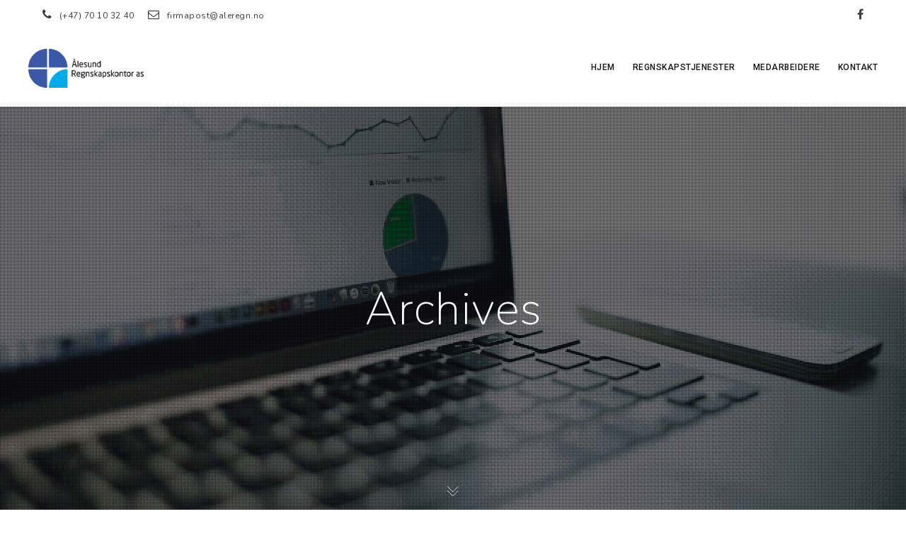

--- FILE ---
content_type: text/html; charset=UTF-8
request_url: https://alesundregnskap.no/portfolio-category/creative/
body_size: 104851
content:
<!DOCTYPE html>
<html lang="nb-NO" class="ut-no-js">
<!--
##########################################################################################

BROOKLYN THEME BY UNITED THEMES™

DESIGNED BY MARCEL MOERKENS
DEVELOPED BY MARCEL MOERKENS & MATTHIAS NETTEKOVEN 

© 2017 BROOKLYN THEME
POWERED BY UNITED THEMES™ 
ALL RIGHTS RESERVED

UNITED THEMES™  
WEB DEVELOPMENT FORGE EST.2011
WWW.UNITEDTHEMES.COM

Version: 4.5.3.2

##########################################################################################
-->
<head>
    <meta charset="UTF-8">
    <meta name="viewport" content="width=device-width, initial-scale=1, minimum-scale=1, maximum-scale=1">
    
        
        
        	
   		        <meta name="description" content="">        
        
        
    <!-- RSS & Pingbacks -->
	<link rel="pingback" href="https://alesundregnskap.no/xmlrpc.php" />
    <link rel="profile" href="http://gmpg.org/xfn/11">
    
    <!-- Favicon -->
	        
                        
        <link rel="shortcut&#x20;icon" href="https://alesundregnskap.no/wp-content/themes/brooklyn/images/default/fav-32.png" type="image/png" />
        <link rel="icon" href="https://alesundregnskap.no/wp-content/themes/brooklyn/images/default/fav-32.png" type="image/png" />
        
        
    <!-- Apple Touch Icons -->    
        <link rel="apple-touch-icon" href="https://alesundregnskap.no/wp-content/themes/brooklyn/images/default/fav-57.png">
        
        <link rel="apple-touch-icon" sizes="72x72" href="https://alesundregnskap.no/wp-content/themes/brooklyn/images/default/fav-72.png" />
        
        <link rel="apple-touch-icon" sizes="114x114" href="https://alesundregnskap.no/wp-content/themes/brooklyn/images/default/fav-114.png" />
        
        <link rel="apple-touch-icon" sizes="144x144" href="https://alesundregnskap.no/wp-content/themes/brooklyn/images/default/fav-144.png" />
            
    <!--[if lt IE 9]>
		<script src="http://html5shiv.googlecode.com/svn/trunk/html5.js"></script>
	<![endif]--> 
    	
    <title>Creative | Ålesund Regnskapskontor AS</title>
<meta name='robots' content='max-image-preview:large' />
<link rel='dns-prefetch' href='//fonts.googleapis.com' />
<link rel="alternate" type="application/rss+xml" title="Ålesund Regnskapskontor AS &raquo; strøm" href="https://alesundregnskap.no/feed/" />
<link rel="alternate" type="application/rss+xml" title="Ålesund Regnskapskontor AS &raquo; kommentarstrøm" href="https://alesundregnskap.no/comments/feed/" />
<link rel="alternate" type="application/rss+xml" title="Ålesund Regnskapskontor AS &raquo; Creative Category Strøm" href="https://alesundregnskap.no/portfolio-category/creative/feed/" />
<style id='wp-img-auto-sizes-contain-inline-css' type='text/css'>
img:is([sizes=auto i],[sizes^="auto," i]){contain-intrinsic-size:3000px 1500px}
/*# sourceURL=wp-img-auto-sizes-contain-inline-css */
</style>
<link rel='stylesheet' id='mediaelement-css' href='https://alesundregnskap.no/wp-includes/js/mediaelement/mediaelementplayer-legacy.min.css?ver=4.2.17' type='text/css' media='all' />
<link rel='stylesheet' id='wp-mediaelement-css' href='https://alesundregnskap.no/wp-includes/js/mediaelement/wp-mediaelement.min.css?ver=6.9' type='text/css' media='all' />
<link rel='stylesheet' id='ut-flexslider-css' href='https://alesundregnskap.no/wp-content/themes/brooklyn/css/flexslider.min.css?ver=6.9' type='text/css' media='all' />
<link rel='stylesheet' id='ut-portfolio-css' href='https://alesundregnskap.no/wp-content/themes/brooklyn/css/ut.portfolio.style.min.css?ver=6.9' type='text/css' media='all' />
<link rel='stylesheet' id='ut-lightgallery-css' href='https://alesundregnskap.no/wp-content/plugins/ut-portfolio/assets/vendor/lightGallery/css/lightgallery.min.css?ver=6.9' type='text/css' media='all' />
<link rel='stylesheet' id='ut-table-css' href='https://alesundregnskap.no/wp-content/themes/brooklyn/css/ut.table.style.min.css?ver=6.9' type='text/css' media='all' />
<link rel='stylesheet' id='ut-responsive-grid-css' href='https://alesundregnskap.no/wp-content/plugins/ut-shortcodes/css/ut-responsive-grid.min.css?ver=6.9' type='text/css' media='all' />
<link rel='stylesheet' id='ut-animate-css' href='https://alesundregnskap.no/wp-content/plugins/ut-shortcodes/css/ut.animate.min.css?ver=6.9' type='text/css' media='all' />
<link rel='stylesheet' id='ut-elastislide-css' href='https://alesundregnskap.no/wp-content/themes/brooklyn/css/ut.elastislide.min.css?ver=6.9' type='text/css' media='all' />
<link rel='stylesheet' id='ut-fancyrotator-css' href='https://alesundregnskap.no/wp-content/plugins/ut-shortcodes/css/ut.fancyrotator.min.css?ver=6.9' type='text/css' media='all' />
<link rel='stylesheet' id='ut-shortcodes-css' href='https://alesundregnskap.no/wp-content/themes/brooklyn/css/ut.shortcode.min.css?ver=6.9' type='text/css' media='all' />
<link rel='stylesheet' id='js_composer_front-css' href='https://alesundregnskap.no/wp-content/plugins/js_composer/assets/css/js_composer.min.css?ver=5.4.3' type='text/css' media='all' />
<link rel='stylesheet' id='ut-bklynicons-css' href='https://alesundregnskap.no/wp-content/plugins/ut-shortcodes/css/bklynicons/bklynicons.css?ver=6.9' type='text/css' media='all' />
<link rel='stylesheet' id='ut-vc-shortcodes-css' href='https://alesundregnskap.no/wp-content/themes/brooklyn/css/ut.vc.shortcodes.min.css?ver=4.5.2' type='text/css' media='all' />
<link rel='stylesheet' id='ut-twitter-css' href='https://alesundregnskap.no/wp-content/plugins/ut-twitter/css/ut.twitter.css?ver=6.9' type='text/css' media='all' />
<style id='wp-emoji-styles-inline-css' type='text/css'>

	img.wp-smiley, img.emoji {
		display: inline !important;
		border: none !important;
		box-shadow: none !important;
		height: 1em !important;
		width: 1em !important;
		margin: 0 0.07em !important;
		vertical-align: -0.1em !important;
		background: none !important;
		padding: 0 !important;
	}
/*# sourceURL=wp-emoji-styles-inline-css */
</style>
<style id='wp-block-library-inline-css' type='text/css'>
:root{--wp-block-synced-color:#7a00df;--wp-block-synced-color--rgb:122,0,223;--wp-bound-block-color:var(--wp-block-synced-color);--wp-editor-canvas-background:#ddd;--wp-admin-theme-color:#007cba;--wp-admin-theme-color--rgb:0,124,186;--wp-admin-theme-color-darker-10:#006ba1;--wp-admin-theme-color-darker-10--rgb:0,107,160.5;--wp-admin-theme-color-darker-20:#005a87;--wp-admin-theme-color-darker-20--rgb:0,90,135;--wp-admin-border-width-focus:2px}@media (min-resolution:192dpi){:root{--wp-admin-border-width-focus:1.5px}}.wp-element-button{cursor:pointer}:root .has-very-light-gray-background-color{background-color:#eee}:root .has-very-dark-gray-background-color{background-color:#313131}:root .has-very-light-gray-color{color:#eee}:root .has-very-dark-gray-color{color:#313131}:root .has-vivid-green-cyan-to-vivid-cyan-blue-gradient-background{background:linear-gradient(135deg,#00d084,#0693e3)}:root .has-purple-crush-gradient-background{background:linear-gradient(135deg,#34e2e4,#4721fb 50%,#ab1dfe)}:root .has-hazy-dawn-gradient-background{background:linear-gradient(135deg,#faaca8,#dad0ec)}:root .has-subdued-olive-gradient-background{background:linear-gradient(135deg,#fafae1,#67a671)}:root .has-atomic-cream-gradient-background{background:linear-gradient(135deg,#fdd79a,#004a59)}:root .has-nightshade-gradient-background{background:linear-gradient(135deg,#330968,#31cdcf)}:root .has-midnight-gradient-background{background:linear-gradient(135deg,#020381,#2874fc)}:root{--wp--preset--font-size--normal:16px;--wp--preset--font-size--huge:42px}.has-regular-font-size{font-size:1em}.has-larger-font-size{font-size:2.625em}.has-normal-font-size{font-size:var(--wp--preset--font-size--normal)}.has-huge-font-size{font-size:var(--wp--preset--font-size--huge)}.has-text-align-center{text-align:center}.has-text-align-left{text-align:left}.has-text-align-right{text-align:right}.has-fit-text{white-space:nowrap!important}#end-resizable-editor-section{display:none}.aligncenter{clear:both}.items-justified-left{justify-content:flex-start}.items-justified-center{justify-content:center}.items-justified-right{justify-content:flex-end}.items-justified-space-between{justify-content:space-between}.screen-reader-text{border:0;clip-path:inset(50%);height:1px;margin:-1px;overflow:hidden;padding:0;position:absolute;width:1px;word-wrap:normal!important}.screen-reader-text:focus{background-color:#ddd;clip-path:none;color:#444;display:block;font-size:1em;height:auto;left:5px;line-height:normal;padding:15px 23px 14px;text-decoration:none;top:5px;width:auto;z-index:100000}html :where(.has-border-color){border-style:solid}html :where([style*=border-top-color]){border-top-style:solid}html :where([style*=border-right-color]){border-right-style:solid}html :where([style*=border-bottom-color]){border-bottom-style:solid}html :where([style*=border-left-color]){border-left-style:solid}html :where([style*=border-width]){border-style:solid}html :where([style*=border-top-width]){border-top-style:solid}html :where([style*=border-right-width]){border-right-style:solid}html :where([style*=border-bottom-width]){border-bottom-style:solid}html :where([style*=border-left-width]){border-left-style:solid}html :where(img[class*=wp-image-]){height:auto;max-width:100%}:where(figure){margin:0 0 1em}html :where(.is-position-sticky){--wp-admin--admin-bar--position-offset:var(--wp-admin--admin-bar--height,0px)}@media screen and (max-width:600px){html :where(.is-position-sticky){--wp-admin--admin-bar--position-offset:0px}}

/*# sourceURL=wp-block-library-inline-css */
</style><style id='global-styles-inline-css' type='text/css'>
:root{--wp--preset--aspect-ratio--square: 1;--wp--preset--aspect-ratio--4-3: 4/3;--wp--preset--aspect-ratio--3-4: 3/4;--wp--preset--aspect-ratio--3-2: 3/2;--wp--preset--aspect-ratio--2-3: 2/3;--wp--preset--aspect-ratio--16-9: 16/9;--wp--preset--aspect-ratio--9-16: 9/16;--wp--preset--color--black: #000000;--wp--preset--color--cyan-bluish-gray: #abb8c3;--wp--preset--color--white: #ffffff;--wp--preset--color--pale-pink: #f78da7;--wp--preset--color--vivid-red: #cf2e2e;--wp--preset--color--luminous-vivid-orange: #ff6900;--wp--preset--color--luminous-vivid-amber: #fcb900;--wp--preset--color--light-green-cyan: #7bdcb5;--wp--preset--color--vivid-green-cyan: #00d084;--wp--preset--color--pale-cyan-blue: #8ed1fc;--wp--preset--color--vivid-cyan-blue: #0693e3;--wp--preset--color--vivid-purple: #9b51e0;--wp--preset--gradient--vivid-cyan-blue-to-vivid-purple: linear-gradient(135deg,rgb(6,147,227) 0%,rgb(155,81,224) 100%);--wp--preset--gradient--light-green-cyan-to-vivid-green-cyan: linear-gradient(135deg,rgb(122,220,180) 0%,rgb(0,208,130) 100%);--wp--preset--gradient--luminous-vivid-amber-to-luminous-vivid-orange: linear-gradient(135deg,rgb(252,185,0) 0%,rgb(255,105,0) 100%);--wp--preset--gradient--luminous-vivid-orange-to-vivid-red: linear-gradient(135deg,rgb(255,105,0) 0%,rgb(207,46,46) 100%);--wp--preset--gradient--very-light-gray-to-cyan-bluish-gray: linear-gradient(135deg,rgb(238,238,238) 0%,rgb(169,184,195) 100%);--wp--preset--gradient--cool-to-warm-spectrum: linear-gradient(135deg,rgb(74,234,220) 0%,rgb(151,120,209) 20%,rgb(207,42,186) 40%,rgb(238,44,130) 60%,rgb(251,105,98) 80%,rgb(254,248,76) 100%);--wp--preset--gradient--blush-light-purple: linear-gradient(135deg,rgb(255,206,236) 0%,rgb(152,150,240) 100%);--wp--preset--gradient--blush-bordeaux: linear-gradient(135deg,rgb(254,205,165) 0%,rgb(254,45,45) 50%,rgb(107,0,62) 100%);--wp--preset--gradient--luminous-dusk: linear-gradient(135deg,rgb(255,203,112) 0%,rgb(199,81,192) 50%,rgb(65,88,208) 100%);--wp--preset--gradient--pale-ocean: linear-gradient(135deg,rgb(255,245,203) 0%,rgb(182,227,212) 50%,rgb(51,167,181) 100%);--wp--preset--gradient--electric-grass: linear-gradient(135deg,rgb(202,248,128) 0%,rgb(113,206,126) 100%);--wp--preset--gradient--midnight: linear-gradient(135deg,rgb(2,3,129) 0%,rgb(40,116,252) 100%);--wp--preset--font-size--small: 13px;--wp--preset--font-size--medium: 20px;--wp--preset--font-size--large: 36px;--wp--preset--font-size--x-large: 42px;--wp--preset--spacing--20: 0.44rem;--wp--preset--spacing--30: 0.67rem;--wp--preset--spacing--40: 1rem;--wp--preset--spacing--50: 1.5rem;--wp--preset--spacing--60: 2.25rem;--wp--preset--spacing--70: 3.38rem;--wp--preset--spacing--80: 5.06rem;--wp--preset--shadow--natural: 6px 6px 9px rgba(0, 0, 0, 0.2);--wp--preset--shadow--deep: 12px 12px 50px rgba(0, 0, 0, 0.4);--wp--preset--shadow--sharp: 6px 6px 0px rgba(0, 0, 0, 0.2);--wp--preset--shadow--outlined: 6px 6px 0px -3px rgb(255, 255, 255), 6px 6px rgb(0, 0, 0);--wp--preset--shadow--crisp: 6px 6px 0px rgb(0, 0, 0);}:where(.is-layout-flex){gap: 0.5em;}:where(.is-layout-grid){gap: 0.5em;}body .is-layout-flex{display: flex;}.is-layout-flex{flex-wrap: wrap;align-items: center;}.is-layout-flex > :is(*, div){margin: 0;}body .is-layout-grid{display: grid;}.is-layout-grid > :is(*, div){margin: 0;}:where(.wp-block-columns.is-layout-flex){gap: 2em;}:where(.wp-block-columns.is-layout-grid){gap: 2em;}:where(.wp-block-post-template.is-layout-flex){gap: 1.25em;}:where(.wp-block-post-template.is-layout-grid){gap: 1.25em;}.has-black-color{color: var(--wp--preset--color--black) !important;}.has-cyan-bluish-gray-color{color: var(--wp--preset--color--cyan-bluish-gray) !important;}.has-white-color{color: var(--wp--preset--color--white) !important;}.has-pale-pink-color{color: var(--wp--preset--color--pale-pink) !important;}.has-vivid-red-color{color: var(--wp--preset--color--vivid-red) !important;}.has-luminous-vivid-orange-color{color: var(--wp--preset--color--luminous-vivid-orange) !important;}.has-luminous-vivid-amber-color{color: var(--wp--preset--color--luminous-vivid-amber) !important;}.has-light-green-cyan-color{color: var(--wp--preset--color--light-green-cyan) !important;}.has-vivid-green-cyan-color{color: var(--wp--preset--color--vivid-green-cyan) !important;}.has-pale-cyan-blue-color{color: var(--wp--preset--color--pale-cyan-blue) !important;}.has-vivid-cyan-blue-color{color: var(--wp--preset--color--vivid-cyan-blue) !important;}.has-vivid-purple-color{color: var(--wp--preset--color--vivid-purple) !important;}.has-black-background-color{background-color: var(--wp--preset--color--black) !important;}.has-cyan-bluish-gray-background-color{background-color: var(--wp--preset--color--cyan-bluish-gray) !important;}.has-white-background-color{background-color: var(--wp--preset--color--white) !important;}.has-pale-pink-background-color{background-color: var(--wp--preset--color--pale-pink) !important;}.has-vivid-red-background-color{background-color: var(--wp--preset--color--vivid-red) !important;}.has-luminous-vivid-orange-background-color{background-color: var(--wp--preset--color--luminous-vivid-orange) !important;}.has-luminous-vivid-amber-background-color{background-color: var(--wp--preset--color--luminous-vivid-amber) !important;}.has-light-green-cyan-background-color{background-color: var(--wp--preset--color--light-green-cyan) !important;}.has-vivid-green-cyan-background-color{background-color: var(--wp--preset--color--vivid-green-cyan) !important;}.has-pale-cyan-blue-background-color{background-color: var(--wp--preset--color--pale-cyan-blue) !important;}.has-vivid-cyan-blue-background-color{background-color: var(--wp--preset--color--vivid-cyan-blue) !important;}.has-vivid-purple-background-color{background-color: var(--wp--preset--color--vivid-purple) !important;}.has-black-border-color{border-color: var(--wp--preset--color--black) !important;}.has-cyan-bluish-gray-border-color{border-color: var(--wp--preset--color--cyan-bluish-gray) !important;}.has-white-border-color{border-color: var(--wp--preset--color--white) !important;}.has-pale-pink-border-color{border-color: var(--wp--preset--color--pale-pink) !important;}.has-vivid-red-border-color{border-color: var(--wp--preset--color--vivid-red) !important;}.has-luminous-vivid-orange-border-color{border-color: var(--wp--preset--color--luminous-vivid-orange) !important;}.has-luminous-vivid-amber-border-color{border-color: var(--wp--preset--color--luminous-vivid-amber) !important;}.has-light-green-cyan-border-color{border-color: var(--wp--preset--color--light-green-cyan) !important;}.has-vivid-green-cyan-border-color{border-color: var(--wp--preset--color--vivid-green-cyan) !important;}.has-pale-cyan-blue-border-color{border-color: var(--wp--preset--color--pale-cyan-blue) !important;}.has-vivid-cyan-blue-border-color{border-color: var(--wp--preset--color--vivid-cyan-blue) !important;}.has-vivid-purple-border-color{border-color: var(--wp--preset--color--vivid-purple) !important;}.has-vivid-cyan-blue-to-vivid-purple-gradient-background{background: var(--wp--preset--gradient--vivid-cyan-blue-to-vivid-purple) !important;}.has-light-green-cyan-to-vivid-green-cyan-gradient-background{background: var(--wp--preset--gradient--light-green-cyan-to-vivid-green-cyan) !important;}.has-luminous-vivid-amber-to-luminous-vivid-orange-gradient-background{background: var(--wp--preset--gradient--luminous-vivid-amber-to-luminous-vivid-orange) !important;}.has-luminous-vivid-orange-to-vivid-red-gradient-background{background: var(--wp--preset--gradient--luminous-vivid-orange-to-vivid-red) !important;}.has-very-light-gray-to-cyan-bluish-gray-gradient-background{background: var(--wp--preset--gradient--very-light-gray-to-cyan-bluish-gray) !important;}.has-cool-to-warm-spectrum-gradient-background{background: var(--wp--preset--gradient--cool-to-warm-spectrum) !important;}.has-blush-light-purple-gradient-background{background: var(--wp--preset--gradient--blush-light-purple) !important;}.has-blush-bordeaux-gradient-background{background: var(--wp--preset--gradient--blush-bordeaux) !important;}.has-luminous-dusk-gradient-background{background: var(--wp--preset--gradient--luminous-dusk) !important;}.has-pale-ocean-gradient-background{background: var(--wp--preset--gradient--pale-ocean) !important;}.has-electric-grass-gradient-background{background: var(--wp--preset--gradient--electric-grass) !important;}.has-midnight-gradient-background{background: var(--wp--preset--gradient--midnight) !important;}.has-small-font-size{font-size: var(--wp--preset--font-size--small) !important;}.has-medium-font-size{font-size: var(--wp--preset--font-size--medium) !important;}.has-large-font-size{font-size: var(--wp--preset--font-size--large) !important;}.has-x-large-font-size{font-size: var(--wp--preset--font-size--x-large) !important;}
/*# sourceURL=global-styles-inline-css */
</style>

<style id='classic-theme-styles-inline-css' type='text/css'>
/*! This file is auto-generated */
.wp-block-button__link{color:#fff;background-color:#32373c;border-radius:9999px;box-shadow:none;text-decoration:none;padding:calc(.667em + 2px) calc(1.333em + 2px);font-size:1.125em}.wp-block-file__button{background:#32373c;color:#fff;text-decoration:none}
/*# sourceURL=/wp-includes/css/classic-themes.min.css */
</style>
<link rel='stylesheet' id='contact-form-7-css' href='https://alesundregnskap.no/wp-content/plugins/contact-form-7/includes/css/styles.css?ver=5.9.8' type='text/css' media='all' />
<link rel='stylesheet' id='duplicate-page-and-post-css' href='https://alesundregnskap.no/wp-content/plugins/duplicate-page-and-post/admin/css/duplicate-page-and-post-admin.min.css?ver=2.1.1' type='text/css' media='all' />
<link rel='stylesheet' id='rs-plugin-settings-css' href='https://alesundregnskap.no/wp-content/plugins/revslider/public/assets/css/settings.css?ver=5.4.6.3.1' type='text/css' media='all' />
<style id='rs-plugin-settings-inline-css' type='text/css'>
#rs-demo-id {}
/*# sourceURL=rs-plugin-settings-inline-css */
</style>
<link rel='stylesheet' id='ut_body_font_type-css' href='//fonts.googleapis.com/css?family=Nunito%3A400&#038;subset=latin&#038;ver=6.9' type='text/css' media='all' />
<link rel='stylesheet' id='ut_front_hero_font_type-css' href='//fonts.googleapis.com/css?family=Nunito%3A200&#038;subset=latin&#038;ver=6.9' type='text/css' media='all' />
<link rel='stylesheet' id='ut_front_catchphrase_top_font_type-css' href='//fonts.googleapis.com/css?family=Oswald%3A&#038;ver=6.9' type='text/css' media='all' />
<link rel='stylesheet' id='ut_global_portfolio_title_font_type-css' href='//fonts.googleapis.com/css?family=Nunito%3A400&#038;ver=6.9' type='text/css' media='all' />
<link rel='stylesheet' id='ut_global_navigation_font_type-css' href='//fonts.googleapis.com/css?family=Roboto%3A500&#038;subset=latin&#038;ver=6.9' type='text/css' media='all' />
<link rel='stylesheet' id='ut_global_header_text_logo_font_type-css' href='//fonts.googleapis.com/css?family=Nunito%3A700&#038;subset=latin&#038;ver=6.9' type='text/css' media='all' />
<link rel='stylesheet' id='ut-main-font-face-css' href='https://alesundregnskap.no/wp-content/themes/brooklyn/css/ut-fontface.min.css?ver=6.9' type='text/css' media='all' />
<link rel='stylesheet' id='ut-fontawesome-css' href='https://alesundregnskap.no/wp-content/themes/brooklyn/css/font-awesome.min.css?ver=6.9' type='text/css' media='all' />
<link rel='stylesheet' id='ut-superfish-css' href='https://alesundregnskap.no/wp-content/themes/brooklyn/css/ut-superfish.min.css?ver=6.9' type='text/css' media='all' />
<link rel='stylesheet' id='ut-main-style-css' href='https://alesundregnskap.no/wp-content/themes/brooklyn/style.css?ver=4.5.3.2' type='text/css' media='all' />
<script type="text/javascript" src="https://alesundregnskap.no/wp-includes/js/jquery/jquery.min.js?ver=3.7.1" id="jquery-core-js"></script>
<script type="text/javascript" src="https://alesundregnskap.no/wp-includes/js/jquery/jquery-migrate.min.js?ver=3.4.1" id="jquery-migrate-js"></script>
<script type="text/javascript" src="https://alesundregnskap.no/wp-content/plugins/revslider/public/assets/js/jquery.themepunch.tools.min.js?ver=5.4.6.3.1" id="tp-tools-js"></script>
<script type="text/javascript" src="https://alesundregnskap.no/wp-content/plugins/revslider/public/assets/js/jquery.themepunch.revolution.min.js?ver=5.4.6.3.1" id="revmin-js"></script>
<script type="text/javascript" src="https://alesundregnskap.no/wp-content/plugins/ut-portfolio/assets/js/jquery.isotope.min.js?ver=4.3.1" id="ut-isotope-js-js"></script>
<script type="text/javascript" src="https://alesundregnskap.no/wp-content/plugins/ut-shortcodes/js/plugins/modernizr/modernizr.min.js?ver=2.6.2" id="modernizr-js"></script>
<script type="text/javascript" src="https://alesundregnskap.no/wp-content/plugins/ut-shortcodes/js/plugins/elastislider/jquery.elastislide.min.js?ver=6.9" id="ut-elastislider-js-js"></script>
<script type="text/javascript" src="https://alesundregnskap.no/wp-content/themes/brooklyn/js/ut-scriptlibrary.min.js?ver=4.5.3.2" id="ut-scriptlibrary-js"></script>
<link rel="https://api.w.org/" href="https://alesundregnskap.no/wp-json/" /><link rel="EditURI" type="application/rsd+xml" title="RSD" href="https://alesundregnskap.no/xmlrpc.php?rsd" />
<meta name="generator" content="WordPress 6.9" />
<style id="ut-global-custom-css" type="text/css">::-moz-selection { background: #00A8E7; }::selection { background: #00A8E7; }a { color: #00A8E7; }.lead a,.wpb_text_column a,.ut-twitter-rotator h2 a,.ut-vc-disabled .entry-content a,.comment-content a:not(.more-link),.type-post .entry-content :not(.tags-links) a:not(.more-link):not([class*="mashicon-"]):not(.ut-slider-maximize):not(.ut-prev-gallery-slide):not(.ut-next-gallery-slide):not(.ut-owl-video-play-icon):not(.owl-item-link):not(.flex-prev):not(.flex-next):not(.ut-prev-gallery-slide):not(.ut-next-gallery-slide) {color: #393C3E;text-decoration: underline;font-weight: bold;}.lead a:hover,.lead a:active,.lead a:focus,.ut-twitter-rotator h2 a:hover,.ut-twitter-rotator h2 a:active,.ut-twitter-rotator h2 a:focus,.wpb_text_column a:hover,.wpb_text_column a:active,.wpb_text_column a:focus,.ut-vc-disabled .entry-content a:hover,.ut-vc-disabled .entry-content a:active,.ut-vc-disabled .entry-content a:focus,.comment-content a:not(.more-link):hover,.type-post .entry-content :not(.tags-links) a:not(.more-link):not([class*="mashicon-"]):not(.ut-prev-gallery-slide):not(.ut-next-gallery-slide):not(.ut-slider-maximize):not(.ut-owl-video-play-icon):not(.owl-item-link):not(.flex-prev):not(.flex-next):hover,.comment-content a:not(.more-link):active,.type-post .entry-content :not(.tags-links) a:not(.more-link):not([class*="mashicon-"]):not(.ut-prev-gallery-slide):not(.ut-next-gallery-slide):not(.ut-slider-maximize):not(.ut-owl-video-play-icon):not(.owl-item-link):not(.flex-prev):not(.flex-next):active,.comment-content a:not(.more-link):focus,.type-post .entry-content :not(.tags-links) a:not(.more-link):not([class*="mashicon-"]):not(.ut-prev-gallery-slide):not(.ut-next-gallery-slide):not(.ut-slider-maximize):not(.ut-owl-video-play-icon):not(.owl-item-link):not(.flex-prev):not(.flex-next):focus {color: #00A8E7; }ins, mark { background:#00A8E7; }.page-title ins,.section-title ins {background: transparent;padding: 0;color: #00A8E7;}.lead ins {color:#00A8E7; }.themecolor{ color: #00A8E7; }.lead span {color: #00A8E7; }.comment-reply-link:hover i,.comment-reply-link:active i,.comment-reply-link:focus i {color: #00A8E7; }.themecolor-bg {background:#00A8E7; }.img-hover { background:rgb(0,168,231);background:rgba(0,168,231, 0.85); }.author-avatar img,.bypostauthor .comment-avatar img,.ut-hero-meta-author .ut-entry-avatar-image img,.ut-archive-hero-avatar img {border-color: #00A8E7; }.ha-transparent #navigation ul li a:not(.bklyn-btn):hover { color: #00A8E7; }.ut-glow {color: #00A8E7;text-shadow:0 0 40px #00A8E7, 2px 2px 3px black; }.ut-language-selector a:hover { color: #00A8E7; }.ut-video-post-icon {background:#00A8E7; }.error404 .hero-btn-holder .ut-btn:hover,.error404 .hero-btn-holder .ut-btn:active,.error404 .hero-btn-holder .ut-btn:focus {background:#00A8E7;}@media (min-width: 1025px) {.site-logo img { max-height: 120px; }}@media (min-width: 1601px) {.side-site-logo img {max-width: 100%;}}.ut-header-dark .site-logo .logo a:hover { color:#00A8E7;}blockquote { border-color:#00A8E7; }blockquote span:not(.quote-right):not(.quote-left) { color:#00A8E7;}.ut-format-link:hover,.ut-format-link:active,.ut-format-link:focus {background:#00A8E7;}h1 a:hover, h2 a:hover, h3 a:hover, h4 a:hover, h5 a:hover, h6 a:hover {color:#00A8E7;}button,input[type="button"],input[type="submit"] {color: #FFF;background: #151515;font-weight: bold;}button:hover,button:focus,button:active,input[type="button"]:hover,input[type="button"]:focus,input[type="button"]:active,input[type="submit"]:hover,input[type="submit"]:focus,input[type="submit"]:active{color: #FFF;background:#00A8E7;}button,input[type="button"],input[type="submit"] {-webkit-border-radius: 3px; -moz-border-radius: 3px; border-radius: 3px;} .ut-footer-light button:hover,.ut-footer-light button:focus,.ut-footer-light button:active,.ut-footer-light input[type="button"]:hover,.ut-footer-light input[type="button"]:focus,.ut-footer-light input[type="button"]:active,.ut-footer-light input[type="submit"]:hover,.ut-footer-light input[type="submit"]:focus,.ut-footer-light input[type="submit"]:active {background:#00A8E7;}.ut-footer-dark button, .ut-footer-dark input[type="submit"], .ut-footer-dark input[type="button"] {background:#00A8E7;}.ut-footer-custom button, .ut-footer-custom input[type="submit"], .ut-footer-custom input[type="button"] {color: #FFFFFF;background:#00A8E7;}.ut-footer-custom button:hover,.ut-footer-custom button:focus,.ut-footer-custom button:active,.ut-footer-custom input[type="button"]:hover,.ut-footer-custom input[type="button"]:focus,.ut-footer-custom input[type="button"]:active,.ut-footer-custom input[type="submit"]:hover,.ut-footer-custom input[type="submit"]:focus,.ut-footer-custom input[type="submit"]:active{color: #FFFFFF;background:#333333;}#contact-section.light button, #contact-section.light input[type="submit"], #contact-section.light input[type="button"],.ut-hero-form.light button, .ut-hero-form.light input[type="submit"], .ut-hero-form.light input[type="button"] {background:#00A8E7;}#contact-section.dark button:hover,#contact-section.dark button:focus,#contact-section.dark button:active,#contact-section.dark input[type="button"]:hover,#contact-section.dark input[type="button"]:focus,#contact-section.dark input[type="button"]:active,#contact-section.dark input[type="submit"]:hover,#contact-section.dark input[type="submit"]:focus,#contact-section.dark input[type="submit"]:active {background:#00A8E7;}#contact-section.light button, #contact-section.light input[type="submit"], #contact-section.light input[type="button"],#contact-section.dark button, #contact-section.dark input[type="submit"], #contact-section.dark input[type="button"] {color: #151515;background:#0267C1;}#contact-section.light button:hover,#contact-section.light button:focus,#contact-section.light button:active,#contact-section.light input[type="button"]:hover,#contact-section.light input[type="button"]:focus,#contact-section.light input[type="button"]:active,#contact-section.light input[type="submit"]:hover,#contact-section.light input[type="submit"]:focus,#contact-section.light input[type="submit"]:active,#contact-section.dark button:hover,#contact-section.dark button:focus,#contact-section.dark button:active,#contact-section.dark input[type="button"]:hover,#contact-section.dark input[type="button"]:focus,#contact-section.dark input[type="button"]:active,#contact-section.dark input[type="submit"]:hover,#contact-section.dark input[type="submit"]:focus,#contact-section.dark input[type="submit"]:active {color: #FFFFFF;background:#151515;font-weight: bold;}#contact-section.light button, #contact-section.light input[type="submit"], #contact-section.light input[type="button"],#contact-section.dark button, #contact-section.dark input[type="submit"], #contact-section.dark input[type="button"] { -webkit-border-radius:0;-moz-border-radius:0; border-radius:0;}.mejs-controls .mejs-time-rail .mejs-time-current, .mejs-controls .mejs-horizontal-volume-slider .mejs-horizontal-volume-current { background:#00A8E7 !important; }.more-link:hover i,.more-link:active i,.more-link:focus i { color:#00A8E7; }.format-link .entry-header a { background:#00A8E7 !important; }.ut-avatar-overlay { background:rgb(0,168,231); background:rgba(0,168,231, 0.85);}div.wpcf7-validation-errors { border-color:#00A8E7;}.count { color:#00A8E7; }.team-member-details { background:rgb(0,168,231);background:rgba(0,168,231, 0.85 ); }.about-icon { background:#00A8E7; }.cta-section { background:#00A8E7 !important; }.icons-ul i { color:#00A8E7; }#secondary a:hover, .page-template-templatestemplate-archive-php a:hover { color:#00A8E7; } #ut-sitebody #qLoverlay .site-logo .logo {color: ; }#ut-loader-logo { max-width: 50px;}#qLoverlay { background: #FFFFFF; }.ut-loading-bar-style2 .ut-loading-bar-style2-ball-effect { background-color: #FFF; }.ut-loading-bar-style3-outer { border-color: #FFF; }.ut-loading-bar-style-3-inner { background-color: #FFF;}.ut-loader__bar4, .ut-loader__ball4 { background: #FFF; }.ut-loading-bar-style5-inner { color: #FFF; }#qLoverlay .ut-double-bounce1, #qLoverlay .ut-double-bounce2 {background: #FFF;}.sk-cube-grid .sk-cube { background-color: #FFF; }.ut-inner-overlay .ut-loading-text p { color:!important; }.ut-inner-overlay .ut-loading-text { margin-top: 20px !important; }.ut-loader-overlay { background: #FFFFFF;}body {font-family:"Nunito"; font-weight: 400; font-size: 15px; line-height: 30px;}body { color: #71787E ;}h1 {font-family:"Nunito"; font-weight: 400; font-size: 30px;}h1 {color: #393C3E; }h2, .ut-quote-post-block {font-family:"Nunito"; font-weight: 400; font-size: 25px;}h2 {color: #393C3E; }h3 {font-family:"Nunito"; font-weight: 400; font-size: 18px;}h3 {color: #393C3E; }h4 {font-family:"Nunito"; font-weight: 400; font-size: 16px;}h4 {color: #393C3E; }h5 {font-family:"Nunito"; font-weight: 400; font-size: 14px;}h5 {color: #393C3E; }h6 {font-family:"Nunito"; font-weight: 400; font-size: 12px;}h6 {color: #393C3E; }#ut-sitebody #primary .entry-content .widget-title{font-size:12px;}blockquote:not(.ut-parallax-quote-title):not(.ut-quote-post-block) {font-family:"Nunito"; font-weight: 400; font-size: 35px; line-height: 50px; text-transform: capitalize;}blockquote { color: #393C3E ;}.single blockquote:not(.ut-parallax-quote-title), .page blockquote:not(.ut-parallax-quote-title){font-size:25px;}.lead, .dark .lead, .taxonomy-description {font-family:"Nunito"; font-weight: 400; font-size: 18px; line-height: 34px;}.lead p { color: #393C3E ;}#contact-section .parallax-title, #contact-section .section-title {font-family:"Nunito"; font-weight: 200; font-size: 45px; line-height: 55px;}#contact-section .lead p {font-family:"Nunito"; font-weight: 400; font-size: 18px; line-height: 34px;}#contact-section .lead p { color: #FFFFFF ;}#ut-top-header { background: ; }.ut-header-inner { color: rgba(57, 60, 62, 1); }#ut-top-header-left .fa { color: rgba(57, 60, 62, 1); }#ut-top-header-left a { color: rgba(57, 60, 62, 1); }#ut-top-header-left a:hover { color: rgba(0, 168, 231, 1); }#ut-top-header-right .fa { color: rgba(57, 60, 62, 1); }#ut-top-header-right .fa:hover { color: rgba(0, 168, 231, 1); } .lg-progress-bar .lg-progress { background-color: #00A8E7; }.lg-outer .lg-thumb-item.active, .lg-outer .lg-thumb-item:hover { border-color: #00A8E7; }.parallax-overlay-pattern.style_one { background-image: url(" https://alesundregnskap.no/wp-content/themes/brooklyn/images/overlay-pattern.png") !important; }.parallax-overlay-pattern.style_two { background-image: url(" https://alesundregnskap.no/wp-content/themes/brooklyn/images/overlay-pattern2.png") !important; }.parallax-overlay-pattern.style_three { background-image: url(" https://alesundregnskap.no/wp-content/themes/brooklyn/images/overlay-pattern3.png") !important; }@media (min-width: 1025px) {.blog #primary,.single #primary,.search #primary,.search-results #primary,.archive #primary {padding-top:px;padding-bottom:px; }.blog #secondary,.single #secondary {padding-top:px;padding-bottom:px;}.blog.has-no-hero #primary,.single.has-no-hero #primary {padding-top:px;padding-bottom:px;}.blog.has-no-hero #secondary,.single.has-no-hero #secondary {padding-top:px;padding-bottom:px;}.page #primary {padding-top:px;padding-bottom:px; }.page #secondary {padding-top:px;padding-bottom:px;}.page.has-no-hero #primary {padding-top:px;padding-bottom:px;}.page.has-no-hero #secondary {padding-top:px;padding-bottom:px;}}.ut-vc-offset-anchor-top,.ut-vc-offset-anchor-bottom {position:absolute;width: 0px;height: 0px;display: block;overflow: hidden;visibility: hidden;}.ut-vc-offset-anchor-top {top:0;left:0;}.ut-vc-offset-anchor-bottom {left:0;bottom:0px;}.ut-scroll-up-waypoint-wrap {position:relative;}.vc_section.bklyn-section-with-overlay > .vc_row {z-index: 3;}</style><style id="ut-hero-custom-css" type="text/css">#ut-sitebody:not(.ut-page-has-no-content) #ut-hero.hero { min-height: calc( 100% - 150px); height: calc( 100% - 150px); }#ut-hero.hero { height: calc(100% - 150px) !important; min-height: calc(100% - 150px) !important; }@media (max-width: 767px) {#ut-hero.hero {height: calc(100vh - 60px) !important;min-height: calc(100vh - 60px) !important;}} .ut-hero-style-4 .hero-second-btn {background: #00A8E7;}.ut-hero-style-10 .hero-second-btn,.ut-hero-style-9 .hero-second-btn,.ut-hero-style-8 .hero-second-btn,.ut-hero-style-7 .hero-second-btn,.ut-hero-style-6 .hero-second-btn,.ut-hero-style-5 .hero-second-btn,.ut-hero-style-3 .hero-second-btn,.ut-hero-style-1 .hero-second-btn,.ut-hero-style-2 .hero-second-btn {border-color: #00A8E7;}.ut-hero-video-boxed.ut-hero-video-themecolor {border-color: #00A8E7;} .hero-description { color: #ffffff;} .ut-hero-style-5 .hero-description { border-color:#00A8E7; }.hero-title span:not(.ut-word-rotator) { color:#00A8E7 !important; }.hero-title.ut-glow span:not(.ut-word-rotator) { color:#00A8E7; text-shadow: 0 0 40px #00A8E7, 2px 2px 3px black; }.hero-title.ut-glow span:not(.ut-word-rotator) span { color: #FFF;text-shadow: 0 0 40px #FFF, 2px 2px 3px black;}@media (max-width: 767px) {#ut-sitebody .hero-title { line-height:!important; }}@media (min-width: 768px) and (max-width: 1024px) {#ut-sitebody .hero-title { line-height:!important; }}#ut-hero .hero-description {font-family:"Oswald"; font-size: 17px;}.hero-title {font-family:"Nunito"; font-weight: 200; font-size: 65px;}#ut-hero .hero-description-bottom{font-size:18px;}.hero-description-bottom { color: rgba(255, 255, 255, 1);}.hero .parallax-scroll-container { background-image: url(https://alesundregnskap.no/wp-content/uploads/portfolio-3.jpg); }#wrapper_mbYTP_ut-background-video-hero { min-width: 100% !important; } .hero-down-arrow a { color: #FFF; }.hero-down-arrow a:hover, .hero-down-arrow a:focus, .hero-down-arrow a:active { color: #FFF }.hero-down-arrow { left: 50%;}@media (min-width: 1025px) {}@media (max-width: 1024px) {}.hero-down-arrow { bottom: 10px;}.hero .parallax-scroll-container { background-image: url(https://alesundregnskap.no/wp-content/uploads/portfolio-3.jpg); }</style><style id="ut-navigation-custom-css" type="text/css"> #ut-sitebody #ut-mobile-menu a, #ut-sitebody #navigation ul li a {font-family:"Roboto"; font-weight: 500; font-size: 12px; text-transform: uppercase;}#ut-sitebody #navigation ul.sub-menu li > a{font-size:12px; font-weight:400; text-transform:capitalize;} #navigation ul.sub-menu { border-top-color:#00A8E7; }#ut-sitebody #navigation li a:not(.bklyn-btn):hover { color: #00A8E7; }#ut-sitebody #navigation .selected,#ut-sitebody #navigation ul li.current_page_parent:not(.ut-front-page-link) a.active,#ut-sitebody #navigation ul li.current-menu-ancestor:not(.ut-front-page-link) a.active { color: #00A8E7; } #ut-sitebody #navigation ul li a:not(.bklyn-btn):hover, #ut-sitebody #navigation ul.sub-menu li a:not(.bklyn-btn):hover { color: #00A8E7; } #ut-sitebody #navigation ul li.current-menu-item:not(.current_page_parent):not(.menu-item-object-custom) a,#ut-sitebody #navigation ul li.current_page_item:not(.current_page_parent):not(.menu-item-object-custom) a { color: #00A8E7; } #navigation ul li a:not(.bklyn-btn)::after { content: ""; }#header-section { line-height: 110px;}.site-logo,.ut-mm-trigger,.ut-mm-button {height: 110px;line-height: 110px;}#header-section.ut-header-fixed:not(.ha-header-hide) {position:relative;top:0;}.ut-mobile-menu-open #header-section.ut-header-fixed:not(.ha-header-hide) {position:absolute;}#header-section.ut-header-fixed.ha-transparent {position:absolute;}.ut-site-frame-top #header-section.ut-header-fixed.ha-transparent,.ut-has-top-header #header-section.ut-header-fixed.ha-transparent {top: 40px;} #ut-sitebody h1.logo {font-family:"Nunito"; font-weight: 700; font-size: 20px;} #header-section .site-logo { width: 100%;} </style><style id="ut-overlay-custom-css" type="text/css"> @media (min-width: 1025px) {.ut-hamburger-wrap {height: 110px;}}#ut-open-overlay-menu.ut-hamburger:hover {opacity: 0.3;} #ut-open-overlay-menu.ut-hamburger span, #ut-open-overlay-menu.ut-hamburger span::before,#ut-open-overlay-menu.ut-hamburger span::after {height: 2px;} #ut-overlay-nav ul > li { font-family: ralewaysemibold;} #ut-overlay-nav ul.sub-menu > li { letter-spacing: normal; } </style><style id="ut-mobile-navigation-custom-css" type="text/css">@media (max-width: 1024px) {.ut-mobile-menu a:hover { background:#00A8E7; }.ut-mobile-menu a:after,.ut-mm-button:hover:before, .ut-mm-trigger.active .ut-mm-button:before { color: #00A8E7;}.ut-header-light .ut-mm-button:before {color: #00A8E7;}#ut-sitebody .ut-mm-trigger .ut-mm-button::before{ content: "\f0c9";}#ut-sitebody .ut-secondary-custom-skin .ut-mm-trigger .ut-mm-button::before {color: #00A8E7; }}@media (min-width: 768px) and (max-width: 1024px) {#ut-sitebody.ut-mobile-menu-open {padding-top: 81px;}}@media (max-width: 767px) {#ut-sitebody.ut-mobile-menu-open {padding-top: 61px;}}</style><style id="ut-blog-custom-css" type="text/css">.blog .main-content-background,.archive .main-content-background,.search .main-content-background,.post.ut-blog-grid-article, .post.ut-blog-list-article { background: #F9F9F9; }.entry-title span {color: #00A8E7; } #ut-blog-navigation { background: #0267c1;}#ut-blog-navigation { height: 120px;} #ut-blog-navigation .fa { line-height: 120px;} #ut-blog-navigation a { color: rgba(255, 255, 255, 1);} #ut-blog-navigation a:visited { color: rgba(255, 255, 255, 1);} #ut-blog-navigation a:hover { color: rgba(255, 255, 255, 0.5);}#ut-blog-navigation a:focus { color: rgba(255, 255, 255, 0.5);} #ut-blog-navigation a:active { color: rgba(255, 255, 255, 0.5);}.blog .ut-blog-classic-article .ut-quote-post-block, .blog .ut-blog-classic-article h2.entry-title, .archive .ut-blog-classic-article h2.entry-title, .search .ut-blog-classic-article h2.entry-title{font-size:25px;}.blog .ut-blog-mixed-large-article .ut-quote-post-block, .blog .ut-blog-mixed-large-article h2.entry-title, .archive .ut-blog-mixed-large-article h2.entry-title, .search .ut-blog-mixed-large-article h2.entry-title{font-size:25px;} .blog .ut-blog-grid-article .ut-quote-post-block, .blog .ut-blog-grid-article h2.entry-title, .archive .ut-blog-grid-article h2.entry-title, .search .ut-blog-grid-article h2.entry-title{font-size:22px;} .blog .ut-blog-list-article .ut-quote-post-block, .blog .ut-blog-list-article h2.entry-title, .archive .ut-blog-list-article h2.entry-title, .search .ut-blog-list-article h2.entry-title{font-size:22px;}.single-post h1.entry-title{font-size:45px;} pre,.wp-caption img, img[class*="wp-image-"],.ut-blog-layout-list-article-inner,.ut-blog-grid-article-inner,.ut-blog-classic-article .entry-thumbnail,.ut-blog-classic-article .ut-gallery-slider,.ut-blog-mixed-large-article-large,#commentform .comment-form-comment textarea,#commentform .comment-form-author input,#commentform .comment-form-email input,#commentform .comment-form-url input,.ut-format-link,.format-link .entry-header a,.comment-body,.ut-quote-post,.ut_widget_flickr li img {-webkit-border-radius:0;-moz-border-radius:0;border-radius:0; }.ut-quote-post {background: #00A8E7;}.format-quote .ut-quote-post-link:hover .ut-quote-post blockquote,.format-quote .ut-quote-post-link:active .ut-quote-post blockquote,.format-quote .ut-quote-post-link:focus .ut-quote-post blockquote {border-color: #00A8E7;}.single-post .ut-quote-post blockquote {border-color: #00A8E7;} .author-link:hover i {color: #00A8E7;} .author-social-links a:hover, .author-social-links a:active, .author-social-links a:focus {color: #00A8E7;} .ut-meta-post-icon {background: #00A8E7;}</style><style type="text/css">#primary { float: left ; }#ut-sitebody #secondary .widget-title,#ut-sitebody #secondary .widget-title a,#ut-sitebody #secondary .widget-title a:hover,#ut-sitebody #secondary .widget-title a:focus,#ut-sitebody #secondary .widget-title a:active,#ut-sitebody #secondary h1,#ut-sitebody #secondary h2,#ut-sitebody #secondary h3,#ut-sitebody #secondary h4,#ut-sitebody #secondary h5,#ut-sitebody #secondary h6 {color:#393C3E !important;}#ut-sitebody #secondary,#ut-sitebody #secondary select,#ut-sitebody #secondary textarea,#ut-sitebody #secondary input[type="text"],#ut-sitebody #secondary input[type="tel"],#ut-sitebody #secondary input[type="email"],#ut-sitebody #secondary input[type="password"],#ut-sitebody #secondary input[type="number"],#ut-sitebody #secondary input[type="search"] {font-size:12px !important;}#ut-sitebody #secondary { line-height:24px !important;}#ut-sitebody #secondary h3.widget-title {font-family:"Nunito"; font-weight: 400; font-size: 16px; text-transform: capitalize;}</style><style id="ut-page-custom-css"type="text/css">#primary h1.page-title {font-family:"Nunito"; font-weight: 200; font-size: 45px; line-height: 55px;color: #393C3E;}#primary h1.page-title { color: #393C3E; }.page-header.pt-style-4 .page-title span, .page-header.pt-style-4 .parallax-title span, .pt-style-4 .section-title span { border-color: #393C3E; }.page-header.pt-style-5 .page-title span, .page-header.pt-style-5 .section-title span { background:#393C3E;-webkit-box-shadow:0 0 0 3px #393C3E; -moz-box-shadow:0 0 0 3px #393C3E; box-shadow:0 0 0 3px #393C3E; }.page-header.pt-style-5 .parallax-title span { color:#393C3E; border-color:#393C3E; }.page-header.pt-style-6 .page-title:after, .page-header.pt-style-6 .parallax-title:after, .page-header.pt-style-6 .section-title:after { border-color:#393C3E; }#primary .pt-style-2 h1.page-title:after {background-color: #393C3E;height: 2px;width: 30px;}#primary header.page-header.pt-style-3 span { background:#393C3E;-webkit-box-shadow:0 0 0 3px#393C3E; -moz-box-shadow:0 0 0 3px#393C3E; box-shadow:0 0 0 3px#393C3E; }#primary header.page-header.pt-style-4 span {border-width:6px;}#primary .parallax-title {font-family:"Nunito"; font-weight: 200; font-size: 45px; line-height: 55px;color: #393C3E;}#primary .section-title {font-family:"Nunito"; font-weight: 200; font-size: 45px; line-height: 55px;color: #393C3E;}#primary .pt-style-2:not(.page-header):not(.csection-title) .parallax-title:after {background-color: #393C3E;height: 2px;width: 30px;}#primary .pt-style-2:not(.page-header):not(.csection-title) .section-title:after {background-color: #393C3E;height: 2px;width: 30px;}#primary .pt-style-3:not(.page-header) .section-title span { background:#00A8E7;-webkit-box-shadow:0 0 0 3px#00A8E7; -moz-box-shadow:0 0 0 3px#00A8E7; box-shadow:0 0 0 3px#00A8E7; }.pt-style-4:not(.page-header):not(.csection-title) .page-title, .pt-style-4:not(.page-header):not(.csection-title) .parallax-title, .pt-style-4:not(.page-header):not(.csection-title) .section-title span {border-width:6px;}.pt-style-4:not(.page-header):not(.csection-title) .page-title span, .pt-style-4:not(.page-header):not(.csection-title) .parallax-title span, .pt-style-4:not(.page-header):not(.csection-title) .section-title span { border-color: #393C3E; }.pt-style-5:not(.page-header):not(.csection-title) .page-title span, .pt-style-5:not(.page-header):not(.csection-title) .section-title span { background:#393C3E;-webkit-box-shadow: 0 0 0 3px #393C3E; -moz-box-shadow:0 0 0 3px #393C3E; box-shadow:0 0 0 3px #393C3E; }.pt-style-5:not(.page-header):not(.csection-title) .parallax-title span { color:#393C3E; border-color:#393C3E; }.pt-style-6:not(.page-header):not(.csection-title) .page-title:after, .pt-style-6:not(.page-header):not(.csection-title) .parallax-title:after, .pt-style-6:not(.page-header):not(.csection-title) .section-title:after { border-color:#393C3E; }</style><style id="ut-portfolio-custom-css" type="text/css">.vc_row.vc_row-no-padding .ut-portfolio-detail .vc_row:not(.vc_row-no-padding) .vc_column_container > .vc_column-inner {padding-left: 20px;padding-right: 20px;}.ut-portfolio-detail-loader {left: calc(50% - 40px);}.portfolio-caption { background:rgb(0,168,231);background:rgba(0,168,231, 0.85); }.ut-portfolio-pagination.style_two a:hover,.ut-portfolio-pagination.style_two a.selected, .ut-portfolio-pagination.style_two a.selected:hover { background:#00A8E7 !important; }.ut-portfolio-menu.style_two li a:hover, .ut-portfolio-menu.style_two li a.selected { background:#00A8E7; }.light .ut-portfolio-menu li a:hover, .light .ut-portfolio-pagination a:hover { border-color: #00A8E7 !important; }.ut-portfolio-list li strong { color:#00A8E7 !important; }.light .ut-portfolio-menu.style_two li a.selected:hover { background:#00A8E7; }a.prev-portfolio-details:hover,a.next-portfolio-details:hover,.light a.prev-portfolio-details:hover,.light a.next-portfolio-details:hover {color:#00A8E7; } .ut-portfolio-custom-icon { width: 40px; } </style><style id="ut-shortcode-custom-css" type="text/css"> .ut-animated-image-item {text-align: inherit;display: inline-block;}.ut-animated-image-item a {position: relative;}.ut-image-gallery-item.animated img {transform: scale(1.002);} .ut-instagram-module-loading {display:none;}.ut-instagram-gallery-wrap {will-change: height;-webkit-transition: all 0.5s linear;-moz-transition: all 0.5s linear;transition: all 0.5s linear;}.ut-instagram-video-container {display:none;} .bklyn-team-member-avatar.bklyn-team-member-avatar-with-swap {position: relative;}.bklyn-team-member-avatar.bklyn-team-member-avatar-with-swap .bklyn-team-member-secondary-image {position: absolute;top:0;left:0;opacity:0;-webkit-transition: opacity 0.40s ease-in-out;-moz-transition: opacity 0.40s ease-in-out;-o-transition: opacity 0.40s ease-in-out;transition: opacity 0.40s ease-in-out;}.bklyn-team-member:hover .bklyn-team-member-secondary-image {opacity: 1;} .ut-btn.dark:hover,.ut-btn.ut-pt-btn:hover { background: #00A8E7;}.ut-btn.theme-btn {background: #00A8E7;}.ut-rated i { color: #00A8E7; }.ut-social-follow-module a:hover,.ut-social-follow-module a:active,.ut-social-follow-module a:focus {color: #00A8E7;}.ut-custom-icon-link:hover i { color: #00A8E7;}.ut-custom-icon a:hover i:first-child {color: #00A8E7;}.light .ut-bs-wrap .entry-title a:hover, .light .ut-bs-wrap a:hover .entry-title{ color: #00A8E7;}.elastislide-wrapper nav span:hover { border-color: #00A8E7;color: #00A8E7;}.ut-rq-icon-tw { color: #00A8E7; }.ut-rotate-quote .flex-direction-nav a,.ut-rotate-quote-alt .flex-direction-nav a { background:rgb(0,168,231); background:rgba(0,168,231, 0.85); }.ut-service-column h3 span{ color:#00A8E7; }.ut-social-title { color:#00A8E7; }.ut-social-link:hover .ut-social-icon { background:#00A8E7 !important; }.ut-icon-list i { color:#00A8E7; }.ut-alert.themecolor { background:#00A8E7; } .light .ut-nav-tabs li a:hover { border-color:#00A8E7 !important; }.light .ut-nav-tabs li a:hover { color:#00A8E7 !important; }.ut-skill-overlay { background:#00A8E7; }.light .ut-accordion-heading a:hover { border-color:#00A8E7 !important; }.light .ut-accordion-heading a:hover { color:#00A8E7 !important; }.ut-dropcap-one, .ut-dropcap-two { background: #00A8E7; }.vimelar-container {opacity: 0;-webkit-transition: opacity 0.35s ease-in-out;-moz-transition: opacity 0.35s ease-in-out;-o-transition: opacity 0.35s ease-in-out;transition: opacity 0.35s ease-in-out;}@media (min-width: 1025px) {.vimelar-container.ut-vimeo-loaded {opacity: 1;}}.ut-vc-images-lightbox-caption {display: none;}figure.ut-gallery-slider-caption-wrap::before {color:#00A8E7;}.member-social a:hover {color:#00A8E7; }.ut-member-style-2 .member-description .ut-member-title { color:#00A8E7; }.ut-member-style-2 .ut-so-link:hover {background: #00A8E7 !important;}.member-description-style-3 .ut-member-title { color:#00A8E7; }.ut-member-style-3 .member-social a:hover { border-color: #00A8E7;}.ut-hide-member-details:hover {color:#00A8E7; }.light .ut-hide-member-details {color:#00A8E7; } .bklyn-icon-tabs li a:hover,.bklyn-icon-tabs li.active > a, .bklyn-icon-tabs li.active > a:focus, .bklyn-icon-tabs li.active > a:hover,.bklyn-icon-tabs li.active a .bkly-icon-tab {color:#00A8E7;} .light .ut-shortcode-video-wrap .ut-video-caption { border-color:rgba(0,168,231, 1); }.light .ut-shortcode-video-wrap .ut-video-caption i { border-color:rgba(0,168,231, 0.3); }.light .ut-shortcode-video-wrap .ut-video-caption i { color:rgba(0,168,231, 0.3); }.light .ut-shortcode-video-wrap .ut-video-caption:hover i { border-color:rgba(0,168,231, 1); }.light .ut-shortcode-video-wrap .ut-video-caption:hover i { color:#00A8E7 !important; }.light .ut-shortcode-video-wrap .ut-video-caption:hover i { text-shadow: 0 0 40px #00A8E7, 2px 2px 3px black; }.light .ut-video-loading { color:#00A8E7 !important; }.light .ut-video-loading { text-shadow: 0 0 40px #00A8E7, 2px 2px 3px black; }.light .ut-video-caption-text { border-color:rgba(0,168,231, 1); } .ut-pt-featured { background: #00A8E7 !important; }.ut-pt-featured-table .ut-pt-info .fa-li{ color: #00A8E7 !important; }.ut-pt-wrap.ut-pt-wrap-style-2 .ut-pt-featured-table .ut-pt-header { background: #00A8E7; }.ut-pt-wrap-style-3 .ut-pt-info ul, .ut-pt-wrap-style-3 .ut-pt-info ul li {border-color:rgba(0,168,231, 0.1);}.ut-pt-wrap-style-3 .ut-pt-header, .ut-pt-wrap-style-3 .ut-custom-row, .ut-pt-wrap-style-3 .ut-btn.ut-pt-btn,.ut-pt-wrap-style-3 .ut-pt-featured-table .ut-btn { border-color:rgba(0,168,231, 0.1); }.ut-pt-wrap-style-3 .ut-btn { color:#00A8E7 !important; }.ut-pt-wrap-style-3 .ut-btn { text-shadow: 0 0 40px #00A8E7, 2px 2px 3px black; }.ut-pt-wrap-style-3 .ut-pt-featured-table .ut-btn { color: #00A8E7 !important; }.ut-pt-wrap-style-3 .ut-pt-featured-table .ut-btn { text-shadow: 0 0 40px #00A8E7, 2px 2px 3px black; }.ut-pt-wrap-style-3 .ut-pt-featured-table .ut-pt-title { color:#00A8E7 !important; }.ut-pt-wrap-style-3 .ut-pt-featured-table .ut-pt-title { text-shadow: 0 0 40px #00A8E7, 2px 2px 3px black; }.vc_row.vc_row-o-full-height {min-height: 100vh !important;}.vc_section[data-vc-full-width] > .ut-row-has-filled-cols:not([data-vc-full-width]) {margin-left: 20px;margin-right: 20px;}.vc_row.vc_column-gap-0{ margin-left: -0px;margin-right: -0px;}.vc_row.vc_column-gap-1{ margin-left: -0.5px;margin-right: -0.5px;}.vc_row.vc_column-gap-2{ margin-left: -1px;margin-right: -1px;}.vc_row.vc_column-gap-3{ margin-left: -1.5px;margin-right: -1.5px;}.vc_row.vc_column-gap-4{ margin-left: -2px;margin-right: -2px;}.vc_row.vc_column-gap-5{ margin-left: -2.5px;margin-right: -2.5px;}.vc_row.vc_column-gap-10{ margin-left: -5px;margin-right: -5px;}.vc_row.vc_column-gap-15{ margin-left: -7.5px;margin-right: -7.5px;}.vc_row.vc_column-gap-20{ margin-left: -10px;margin-right: -10px;}.vc_row.vc_column-gap-25{ margin-left: -12.5px;margin-right: -12.5px;}.vc_row.vc_column-gap-30{ margin-left: -15px;margin-right: -15px;}.vc_row.vc_column-gap-35{ margin-left: -17.5px;margin-right: -17.5px;}.vc_row.vc_column-gap-40{ margin-left: -20px;margin-right: -20px;}.vc_section[data-vc-full-width] > .vc_row:not(.vc_row-has-fill).vc_column-gap-0 { margin-left: 20px;margin-right: 20px;}.vc_section[data-vc-full-width] > .vc_row:not(.vc_row-has-fill).vc_column-gap-1 { margin-left: 19.5px;margin-right: 19.5px;}.vc_section[data-vc-full-width] > .vc_row:not(.vc_row-has-fill).vc_column-gap-2 { margin-left: 19px;margin-right: 19px;}.vc_section[data-vc-full-width] > .vc_row:not(.vc_row-has-fill).vc_column-gap-3 { margin-left: 18.5px;margin-right: 18.5px;}.vc_section[data-vc-full-width] > .vc_row:not(.vc_row-has-fill).vc_column-gap-4 { margin-left: 18px;margin-right: 18px;}.vc_section[data-vc-full-width] > .vc_row:not(.vc_row-has-fill).vc_column-gap-5 { margin-left: 17.5px;margin-right: 17.5px;}.vc_section[data-vc-full-width] > .vc_row:not(.vc_row-has-fill).vc_column-gap-10 { margin-left: 15px;margin-right: 15px;}.vc_section[data-vc-full-width] > .vc_row:not(.vc_row-has-fill).vc_column-gap-15 { margin-left: 12.5px;margin-right: 12.5px;}.vc_section[data-vc-full-width] > .vc_row:not(.vc_row-has-fill).vc_column-gap-20 { margin-left: 10px;margin-right: 10px;}.vc_section[data-vc-full-width] > .vc_row:not(.vc_row-has-fill).vc_column-gap-25 { margin-left: 7.5px;margin-right: 7.5px;}.vc_section[data-vc-full-width] > .vc_row:not(.vc_row-has-fill).vc_column-gap-30 { margin-left: 5px;margin-right: 5px;}.vc_section[data-vc-full-width] > .vc_row:not(.vc_row-has-fill).vc_column-gap-35 { margin-left: 2.5px;margin-right: 2.5px;}.vc_section[data-vc-full-width] > .vc_row:not(.vc_row-has-fill).vc_column-gap-40 { margin-left: 0px;margin-right: 0px;}.ut-vc-200.vc_section > .vc_row.ut-row-has-filled-cols.vc_column-gap-0 + .vc_row-full-width + .vc_row,.ut-vc-160.vc_section > .vc_row.ut-row-has-filled-cols.vc_column-gap-0 + .vc_row-full-width + .vc_row,.ut-vc-120.vc_section > .vc_row.ut-row-has-filled-cols.vc_column-gap-0 + .vc_row-full-width + .vc_row,.ut-vc-80.vc_section > .vc_row.ut-row-has-filled-cols.vc_column-gap-0 + .vc_row-full-width + .vc_row {margin-top: 80px;}.ut-vc-200.vc_section > .vc_row.ut-row-has-filled-cols.vc_column-gap-1 + .vc_row-full-width + .vc_row,.ut-vc-160.vc_section > .vc_row.ut-row-has-filled-cols.vc_column-gap-1 + .vc_row-full-width + .vc_row,.ut-vc-120.vc_section > .vc_row.ut-row-has-filled-cols.vc_column-gap-1 + .vc_row-full-width + .vc_row,.ut-vc-80.vc_section > .vc_row.ut-row-has-filled-cols.vc_column-gap-1 + .vc_row-full-width + .vc_row {margin-top: 79.5px;}.ut-vc-200.vc_section > .vc_row.ut-row-has-filled-cols.vc_column-gap-2 + .vc_row-full-width + .vc_row,.ut-vc-160.vc_section > .vc_row.ut-row-has-filled-cols.vc_column-gap-2 + .vc_row-full-width + .vc_row,.ut-vc-120.vc_section > .vc_row.ut-row-has-filled-cols.vc_column-gap-2 + .vc_row-full-width + .vc_row,.ut-vc-80.vc_section > .vc_row.ut-row-has-filled-cols.vc_column-gap-2 + .vc_row-full-width + .vc_row {margin-top: 79px;}.ut-vc-200.vc_section > .vc_row.ut-row-has-filled-cols.vc_column-gap-3 + .vc_row-full-width + .vc_row,.ut-vc-160.vc_section > .vc_row.ut-row-has-filled-cols.vc_column-gap-3 + .vc_row-full-width + .vc_row,.ut-vc-120.vc_section > .vc_row.ut-row-has-filled-cols.vc_column-gap-3 + .vc_row-full-width + .vc_row,.ut-vc-80.vc_section > .vc_row.ut-row-has-filled-cols.vc_column-gap-3 + .vc_row-full-width + .vc_row {margin-top: 78.5px;}.ut-vc-200.vc_section > .vc_row.ut-row-has-filled-cols.vc_column-gap-4 + .vc_row-full-width + .vc_row,.ut-vc-160.vc_section > .vc_row.ut-row-has-filled-cols.vc_column-gap-4 + .vc_row-full-width + .vc_row,.ut-vc-120.vc_section > .vc_row.ut-row-has-filled-cols.vc_column-gap-4 + .vc_row-full-width + .vc_row,.ut-vc-80.vc_section > .vc_row.ut-row-has-filled-cols.vc_column-gap-4 + .vc_row-full-width + .vc_row {margin-top: 78px;}.ut-vc-200.vc_section > .vc_row.ut-row-has-filled-cols.vc_column-gap-5 + .vc_row-full-width + .vc_row,.ut-vc-160.vc_section > .vc_row.ut-row-has-filled-cols.vc_column-gap-5 + .vc_row-full-width + .vc_row,.ut-vc-120.vc_section > .vc_row.ut-row-has-filled-cols.vc_column-gap-5 + .vc_row-full-width + .vc_row,.ut-vc-80.vc_section > .vc_row.ut-row-has-filled-cols.vc_column-gap-5 + .vc_row-full-width + .vc_row {margin-top: 77.5px;}.ut-vc-200.vc_section > .vc_row.ut-row-has-filled-cols.vc_column-gap-10 + .vc_row-full-width + .vc_row,.ut-vc-160.vc_section > .vc_row.ut-row-has-filled-cols.vc_column-gap-10 + .vc_row-full-width + .vc_row,.ut-vc-120.vc_section > .vc_row.ut-row-has-filled-cols.vc_column-gap-10 + .vc_row-full-width + .vc_row,.ut-vc-80.vc_section > .vc_row.ut-row-has-filled-cols.vc_column-gap-10 + .vc_row-full-width + .vc_row {margin-top: 75px;}.ut-vc-200.vc_section > .vc_row.ut-row-has-filled-cols.vc_column-gap-15 + .vc_row-full-width + .vc_row,.ut-vc-160.vc_section > .vc_row.ut-row-has-filled-cols.vc_column-gap-15 + .vc_row-full-width + .vc_row,.ut-vc-120.vc_section > .vc_row.ut-row-has-filled-cols.vc_column-gap-15 + .vc_row-full-width + .vc_row,.ut-vc-80.vc_section > .vc_row.ut-row-has-filled-cols.vc_column-gap-15 + .vc_row-full-width + .vc_row {margin-top: 72.5px;}.ut-vc-200.vc_section > .vc_row.ut-row-has-filled-cols.vc_column-gap-20 + .vc_row-full-width + .vc_row,.ut-vc-160.vc_section > .vc_row.ut-row-has-filled-cols.vc_column-gap-20 + .vc_row-full-width + .vc_row,.ut-vc-120.vc_section > .vc_row.ut-row-has-filled-cols.vc_column-gap-20 + .vc_row-full-width + .vc_row,.ut-vc-80.vc_section > .vc_row.ut-row-has-filled-cols.vc_column-gap-20 + .vc_row-full-width + .vc_row {margin-top: 70px;}.ut-vc-200.vc_section > .vc_row.ut-row-has-filled-cols.vc_column-gap-25 + .vc_row-full-width + .vc_row,.ut-vc-160.vc_section > .vc_row.ut-row-has-filled-cols.vc_column-gap-25 + .vc_row-full-width + .vc_row,.ut-vc-120.vc_section > .vc_row.ut-row-has-filled-cols.vc_column-gap-25 + .vc_row-full-width + .vc_row,.ut-vc-80.vc_section > .vc_row.ut-row-has-filled-cols.vc_column-gap-25 + .vc_row-full-width + .vc_row {margin-top: 67.5px;}.ut-vc-200.vc_section > .vc_row.ut-row-has-filled-cols.vc_column-gap-30 + .vc_row-full-width + .vc_row,.ut-vc-160.vc_section > .vc_row.ut-row-has-filled-cols.vc_column-gap-30 + .vc_row-full-width + .vc_row,.ut-vc-120.vc_section > .vc_row.ut-row-has-filled-cols.vc_column-gap-30 + .vc_row-full-width + .vc_row,.ut-vc-80.vc_section > .vc_row.ut-row-has-filled-cols.vc_column-gap-30 + .vc_row-full-width + .vc_row {margin-top: 65px;}.ut-vc-200.vc_section > .vc_row.ut-row-has-filled-cols.vc_column-gap-35 + .vc_row-full-width + .vc_row,.ut-vc-160.vc_section > .vc_row.ut-row-has-filled-cols.vc_column-gap-35 + .vc_row-full-width + .vc_row,.ut-vc-120.vc_section > .vc_row.ut-row-has-filled-cols.vc_column-gap-35 + .vc_row-full-width + .vc_row,.ut-vc-80.vc_section > .vc_row.ut-row-has-filled-cols.vc_column-gap-35 + .vc_row-full-width + .vc_row {margin-top: 62.5px;}.ut-vc-200.vc_section > .vc_row.ut-row-has-filled-cols.vc_column-gap-40 + .vc_row-full-width + .vc_row,.ut-vc-160.vc_section > .vc_row.ut-row-has-filled-cols.vc_column-gap-40 + .vc_row-full-width + .vc_row,.ut-vc-120.vc_section > .vc_row.ut-row-has-filled-cols.vc_column-gap-40 + .vc_row-full-width + .vc_row,.ut-vc-80.vc_section > .vc_row.ut-row-has-filled-cols.vc_column-gap-40 + .vc_row-full-width + .vc_row {margin-top: 60px;}.ut-vc-200.vc_section > .vc_row + .vc_row-full-width + .vc_row.ut-row-has-filled-cols.vc_column-gap-0,.ut-vc-160.vc_section > .vc_row + .vc_row-full-width + .vc_row.ut-row-has-filled-cols.vc_column-gap-0,.ut-vc-120.vc_section > .vc_row + .vc_row-full-width + .vc_row.ut-row-has-filled-cols.vc_column-gap-0,.ut-vc-80.vc_section > .vc_row + .vc_row-full-width + .vc_row.ut-row-has-filled-cols.vc_column-gap-0 {margin-top: 40px;}.ut-vc-200.vc_section > .vc_row + .vc_row-full-width + .vc_row.ut-row-has-filled-cols.vc_column-gap-1,.ut-vc-160.vc_section > .vc_row + .vc_row-full-width + .vc_row.ut-row-has-filled-cols.vc_column-gap-1,.ut-vc-120.vc_section > .vc_row + .vc_row-full-width + .vc_row.ut-row-has-filled-cols.vc_column-gap-1,.ut-vc-80.vc_section > .vc_row + .vc_row-full-width + .vc_row.ut-row-has-filled-cols.vc_column-gap-1 {margin-top: 39.5px;}.ut-vc-200.vc_section > .vc_row + .vc_row-full-width + .vc_row.ut-row-has-filled-cols.vc_column-gap-2,.ut-vc-160.vc_section > .vc_row + .vc_row-full-width + .vc_row.ut-row-has-filled-cols.vc_column-gap-2,.ut-vc-120.vc_section > .vc_row + .vc_row-full-width + .vc_row.ut-row-has-filled-cols.vc_column-gap-2,.ut-vc-80.vc_section > .vc_row + .vc_row-full-width + .vc_row.ut-row-has-filled-cols.vc_column-gap-2 {margin-top: 39px;}.ut-vc-200.vc_section > .vc_row + .vc_row-full-width + .vc_row.ut-row-has-filled-cols.vc_column-gap-3,.ut-vc-160.vc_section > .vc_row + .vc_row-full-width + .vc_row.ut-row-has-filled-cols.vc_column-gap-3,.ut-vc-120.vc_section > .vc_row + .vc_row-full-width + .vc_row.ut-row-has-filled-cols.vc_column-gap-3,.ut-vc-80.vc_section > .vc_row + .vc_row-full-width + .vc_row.ut-row-has-filled-cols.vc_column-gap-3 {margin-top: 38.5px;}.ut-vc-200.vc_section > .vc_row + .vc_row-full-width + .vc_row.ut-row-has-filled-cols.vc_column-gap-4,.ut-vc-160.vc_section > .vc_row + .vc_row-full-width + .vc_row.ut-row-has-filled-cols.vc_column-gap-4,.ut-vc-120.vc_section > .vc_row + .vc_row-full-width + .vc_row.ut-row-has-filled-cols.vc_column-gap-4,.ut-vc-80.vc_section > .vc_row + .vc_row-full-width + .vc_row.ut-row-has-filled-cols.vc_column-gap-4 {margin-top: 38px;}.ut-vc-200.vc_section > .vc_row + .vc_row-full-width + .vc_row.ut-row-has-filled-cols.vc_column-gap-5,.ut-vc-160.vc_section > .vc_row + .vc_row-full-width + .vc_row.ut-row-has-filled-cols.vc_column-gap-5,.ut-vc-120.vc_section > .vc_row + .vc_row-full-width + .vc_row.ut-row-has-filled-cols.vc_column-gap-5,.ut-vc-80.vc_section > .vc_row + .vc_row-full-width + .vc_row.ut-row-has-filled-cols.vc_column-gap-5 {margin-top: 37.5px;}.ut-vc-200.vc_section > .vc_row + .vc_row-full-width + .vc_row.ut-row-has-filled-cols.vc_column-gap-10,.ut-vc-160.vc_section > .vc_row + .vc_row-full-width + .vc_row.ut-row-has-filled-cols.vc_column-gap-10,.ut-vc-120.vc_section > .vc_row + .vc_row-full-width + .vc_row.ut-row-has-filled-cols.vc_column-gap-10,.ut-vc-80.vc_section > .vc_row + .vc_row-full-width + .vc_row.ut-row-has-filled-cols.vc_column-gap-10 {margin-top: 35px;}.ut-vc-200.vc_section > .vc_row + .vc_row-full-width + .vc_row.ut-row-has-filled-cols.vc_column-gap-15,.ut-vc-160.vc_section > .vc_row + .vc_row-full-width + .vc_row.ut-row-has-filled-cols.vc_column-gap-15,.ut-vc-120.vc_section > .vc_row + .vc_row-full-width + .vc_row.ut-row-has-filled-cols.vc_column-gap-15,.ut-vc-80.vc_section > .vc_row + .vc_row-full-width + .vc_row.ut-row-has-filled-cols.vc_column-gap-15 {margin-top: 32.5px;}.ut-vc-200.vc_section > .vc_row + .vc_row-full-width + .vc_row.ut-row-has-filled-cols.vc_column-gap-20,.ut-vc-160.vc_section > .vc_row + .vc_row-full-width + .vc_row.ut-row-has-filled-cols.vc_column-gap-20,.ut-vc-120.vc_section > .vc_row + .vc_row-full-width + .vc_row.ut-row-has-filled-cols.vc_column-gap-20,.ut-vc-80.vc_section > .vc_row + .vc_row-full-width + .vc_row.ut-row-has-filled-cols.vc_column-gap-20 {margin-top: 30px;}.ut-vc-200.vc_section > .vc_row + .vc_row-full-width + .vc_row.ut-row-has-filled-cols.vc_column-gap-25,.ut-vc-160.vc_section > .vc_row + .vc_row-full-width + .vc_row.ut-row-has-filled-cols.vc_column-gap-25,.ut-vc-120.vc_section > .vc_row + .vc_row-full-width + .vc_row.ut-row-has-filled-cols.vc_column-gap-25,.ut-vc-80.vc_section > .vc_row + .vc_row-full-width + .vc_row.ut-row-has-filled-cols.vc_column-gap-25 {margin-top: 27.5px;}.ut-vc-200.vc_section > .vc_row + .vc_row-full-width + .vc_row.ut-row-has-filled-cols.vc_column-gap-30,.ut-vc-160.vc_section > .vc_row + .vc_row-full-width + .vc_row.ut-row-has-filled-cols.vc_column-gap-30,.ut-vc-120.vc_section > .vc_row + .vc_row-full-width + .vc_row.ut-row-has-filled-cols.vc_column-gap-30,.ut-vc-80.vc_section > .vc_row + .vc_row-full-width + .vc_row.ut-row-has-filled-cols.vc_column-gap-30 {margin-top: 25px;}.ut-vc-200.vc_section > .vc_row + .vc_row-full-width + .vc_row.ut-row-has-filled-cols.vc_column-gap-35,.ut-vc-160.vc_section > .vc_row + .vc_row-full-width + .vc_row.ut-row-has-filled-cols.vc_column-gap-35,.ut-vc-120.vc_section > .vc_row + .vc_row-full-width + .vc_row.ut-row-has-filled-cols.vc_column-gap-35,.ut-vc-80.vc_section > .vc_row + .vc_row-full-width + .vc_row.ut-row-has-filled-cols.vc_column-gap-35 {margin-top: 22.5px;}.ut-vc-200.vc_section > .vc_row + .vc_row-full-width + .vc_row.ut-row-has-filled-cols.vc_column-gap-40,.ut-vc-160.vc_section > .vc_row + .vc_row-full-width + .vc_row.ut-row-has-filled-cols.vc_column-gap-40,.ut-vc-120.vc_section > .vc_row + .vc_row-full-width + .vc_row.ut-row-has-filled-cols.vc_column-gap-40,.ut-vc-80.vc_section > .vc_row + .vc_row-full-width + .vc_row.ut-row-has-filled-cols.vc_column-gap-40 {margin-top: 20px;}.bkly-progress-circle.bkly-progress-circle-theme-font::before {font-family: Nunito;}.bkly-icon-tab-label.bkly-icon-tab-label-theme-font {font-family: Nunito;}.cta-btn a {font-family: Nunito}.cta-btn a {font-weight: 200} figure.ut-gallery-slider-caption-wrap::before {font-family: Nunito;} figure.ut-gallery-slider-caption-wrap::before {font-weight: 400}</style><style id="ut-footer-custom-css" type="text/css">.footer-content a:hover {color: #00A8E7;} .footer-content i { color: #00A8E7; } .ut-footer-dark .ut-footer-area .widget_tag_cloud a:hover { color: #00A8E7!important; border-color: #00A8E7;}.ut-footer-so li a:hover { border-color: #00A8E7; }.ut-footer-so li a:hover i { color: #00A8E7!important; }.toTop:hover, .copyright a:hover, .ut-footer-dark a.toTop:hover { color: #00A8E7; }.ut-footer-area ul.sidebar a:hover { color: #00A8E7; }#ut-sitebody .ut-footer-area h3.widget-title {font-family:"Nunito"; font-weight: 400; font-size: 16px; text-transform: capitalize;}#ut-sitebody .toTop {color:rgba(255, 255, 255, 1);}#ut-sitebody .toTop:hover,#ut-sitebody .toTop:focus,#ut-sitebody .toTop:active {color:rgba(255, 255, 255, 0.5);}#ut-sitebody .ut-footer-area .widget-title,#ut-sitebody .ut-footer-area .widget-title a,#ut-sitebody .ut-footer-area .widget-title a:hover,#ut-sitebody .ut-footer-area .widget-title a:focus,#ut-sitebody .ut-footer-area .widget-title a:active,#ut-sitebody .ut-footer-area h1,#ut-sitebody .ut-footer-area h2,#ut-sitebody .ut-footer-area h3,#ut-sitebody .ut-footer-area h4,#ut-sitebody .ut-footer-area h5,#ut-sitebody .ut-footer-area h6 {color:#FFFFFF !important;} #ut-sitebody .ut-footer-area,#ut-sitebody .ut-footer-area select,#ut-sitebody .ut-footer-area textarea,#ut-sitebody .ut-footer-area input[type="text"],#ut-sitebody .ut-footer-area input[type="tel"],#ut-sitebody .ut-footer-area input[type="email"],#ut-sitebody .ut-footer-area input[type="password"],#ut-sitebody .ut-footer-area input[type="number"],#ut-sitebody .ut-footer-area input[type="search"] {color:#777777 !important;}#ut-sitebody .ut-footer-area a {color:#999999 !important; }#ut-sitebody .ut-footer-area a:hover,#ut-sitebody .ut-footer-area a:focus,#ut-sitebody .ut-footer-area a:active {color:#FFFFFF !important; } #ut-sitebody .ut-footer-area .ut-footer-area li,#ut-sitebody .ut-footer-area .ut-archive-tags a,#ut-sitebody .ut-footer-area .widget_tag_cloud a,#ut-sitebody .ut-footer-area table,#ut-sitebody .ut-footer-area tr,#ut-sitebody .ut-footer-area td,#ut-sitebody .ut-footer-area select,#ut-sitebody .ut-footer-area textarea,#ut-sitebody .ut-footer-area input[type="text"],#ut-sitebody .ut-footer-area input[type="tel"],#ut-sitebody .ut-footer-area input[type="email"],#ut-sitebody .ut-footer-area input[type="password"],#ut-sitebody .ut-footer-area input[type="number"],#ut-sitebody .ut-footer-area input[type="search"],.widget-container ul.children li:last-child {border-color:#333333 !important;}#ut-sitebody .ut-footer-area select:active,#ut-sitebody .ut-footer-area textarea:active,#ut-sitebody .ut-footer-area input[type="text"]:active,#ut-sitebody .ut-footer-area input[type="tel"]:active,#ut-sitebody .ut-footer-area input[type="email"]:active,#ut-sitebody .ut-footer-area input[type="password"]:active,#ut-sitebody .ut-footer-area input[type="number"]:active,#ut-sitebody .ut-footer-area input[type="search"]:active,#ut-sitebody .ut-footer-area select:focus,#ut-sitebody .ut-footer-area textarea:focus,#ut-sitebody .ut-footer-area input[type="text"]:focus,#ut-sitebody .ut-footer-area input[type="tel"]:focus,#ut-sitebody .ut-footer-area input[type="email"]:focus,#ut-sitebody .ut-footer-area input[type="password"]:focus,#ut-sitebody .ut-footer-area input[type="number"]:focus,#ut-sitebody .ut-footer-area input[type="search"]:focus,#ut-sitebody .ut-footer-area .ut-archive-tags a:hover,#ut-sitebody .ut-footer-area .widget_tag_cloud a:hover,#ut-sitebody .ut-footer-area .ut-archive-tags a:active,#ut-sitebody .ut-footer-area .widget_tag_cloud a:active,#ut-sitebody .ut-footer-area .ut-archive-tags a:focus,#ut-sitebody .ut-footer-area .widget_tag_cloud a:focus {border-color:#555555 !important;}#ut-sitebody .ut-footer-area .fa,#ut-sitebody .ut-footer-areaa .fa,#ut-sitebody .ut-footer-area .widget_categories li::before, #ut-sitebody .ut-footer-area .widget_pages li::before, #ut-sitebody .ut-footer-area .widget_nav_menu li::before, #ut-sitebody .ut-footer-area .widget_recent_entries li::before, #ut-sitebody .ut-footer-area .widget_meta li::before, #ut-sitebody .ut-footer-area .widget_archive li::before,#ut-sitebody .ut-footer-area .ut_widget_contact .ut-address::before, #ut-sitebody .ut-footer-area .ut_widget_contact .ut-phone::before, #ut-sitebody .ut-footer-area .ut_widget_contact .ut-fax::before, #ut-sitebody .ut-footer-area .ut_widget_contact .ut-email::before, #ut-sitebody .ut-footer-area .ut_widget_contact .ut-internet::before,#ut-sitebody .ut-footer-area .tweet_list li::before,#ut-sitebody .ut-footer-area .widget_recent_comments li::before,#ut-sitebody .ut-footer-area .widget_recent_comments li.recentcomments::before {color:#777777 !important; }#ut-sitebody .ut-footer-area a:hover .fa,#ut-sitebody .ut-footer-area a:active .fa,#ut-sitebody .ut-footer-area a:focus .fa {color:#FFFFFF !important; }#ut-sitebody .ut-footer-area,#ut-sitebody .ut-footer-area select,#ut-sitebody .ut-footer-area textarea,#ut-sitebody .ut-footer-area input[type="text"],#ut-sitebody .ut-footer-area input[type="tel"],#ut-sitebody .ut-footer-area input[type="email"],#ut-sitebody .ut-footer-area input[type="password"],#ut-sitebody .ut-footer-area input[type="number"],#ut-sitebody .ut-footer-area input[type="search"] {font-size:12px !important;}#ut-sitebody .ut-footer-area {line-height:24px !important;}#ut-sitebody .footer-content,#ut-sitebody .footer-content .copyright {color:#777777 !important;}#ut-sitebody .footer-content a {color:#999999; }#ut-sitebody .footer-content a:hover,#ut-sitebody .footer-content a:focus,#ut-sitebody .footer-content a:active {color:#FFFFFF; }#ut-sitebody .footer-content .fa {color:#F93943 !important; }#ut-sitebody .footer-content .ut-footer-so li a i {color:#FFFFFF !important; }#ut-sitebody .footer-content .ut-footer-so li a:hover i,#ut-sitebody .footer-content .ut-footer-so li a:active i,#ut-sitebody .footer-content .ut-footer-so li a:focus i {color:#777777 !important; }#ut-sitebody .footer-content h1,#ut-sitebody .footer-content h2,#ut-sitebody .footer-content h3,#ut-sitebody .footer-content h4,#ut-sitebody .footer-content h5,#ut-sitebody .footer-content h6 {color:#FFFFFF !important;}.copyright a { font-weight: normal; } .copyright{font-size:10px;}.footer.ut-footer-custom, .ut-footer-custom a.toTop {background: #17191A; }.footer .footer-content {background: #131416;padding-top: 20px; } </style><style id="ut-responsive-custom-css" type="text/css">@media (max-width: 400px) {.hide-bg-on-mobile {background-image: none !important;}}@media (max-width: 767px) {.hide-bg-on-mobile {background-image: none !important;}}@media (min-width: 768px) and (max-width: 1024px) {.hide-bg-on-tablet {background-image: none !important;}}@media (min-width: 1025px) and (max-width: 1600px) {.hide-bg-on-medium {background-image: none !important;} }</style><script type="text/javascript">(function($){"use strict";$("html").removeClass("ut-no-js").addClass("ut-js js");})(jQuery);</script><meta name="generator" content="Powered by WPBakery Page Builder - drag and drop page builder for WordPress."/>
<!--[if lte IE 9]><link rel="stylesheet" type="text/css" href="https://alesundregnskap.no/wp-content/plugins/js_composer/assets/css/vc_lte_ie9.min.css" media="screen"><![endif]--><meta name="generator" content="Powered by Slider Revolution 5.4.6.3.1 - responsive, Mobile-Friendly Slider Plugin for WordPress with comfortable drag and drop interface." />
<style type="text/css"></style><script type="text/javascript">function setREVStartSize(e){
				try{ var i=jQuery(window).width(),t=9999,r=0,n=0,l=0,f=0,s=0,h=0;					
					if(e.responsiveLevels&&(jQuery.each(e.responsiveLevels,function(e,f){f>i&&(t=r=f,l=e),i>f&&f>r&&(r=f,n=e)}),t>r&&(l=n)),f=e.gridheight[l]||e.gridheight[0]||e.gridheight,s=e.gridwidth[l]||e.gridwidth[0]||e.gridwidth,h=i/s,h=h>1?1:h,f=Math.round(h*f),"fullscreen"==e.sliderLayout){var u=(e.c.width(),jQuery(window).height());if(void 0!=e.fullScreenOffsetContainer){var c=e.fullScreenOffsetContainer.split(",");if (c) jQuery.each(c,function(e,i){u=jQuery(i).length>0?u-jQuery(i).outerHeight(!0):u}),e.fullScreenOffset.split("%").length>1&&void 0!=e.fullScreenOffset&&e.fullScreenOffset.length>0?u-=jQuery(window).height()*parseInt(e.fullScreenOffset,0)/100:void 0!=e.fullScreenOffset&&e.fullScreenOffset.length>0&&(u-=parseInt(e.fullScreenOffset,0))}f=u}else void 0!=e.minHeight&&f<e.minHeight&&(f=e.minHeight);e.c.closest(".rev_slider_wrapper").css({height:f})					
				}catch(d){console.log("Failure at Presize of Slider:"+d)}
			};</script>
<noscript><style type="text/css"> .wpb_animate_when_almost_visible { opacity: 1; }</style></noscript>    
</head>

<body id="ut-sitebody" class="archive tax-portfolio-category term-creative term-9 wp-theme-brooklyn ut-vc-enabled ut-hero-height-100 ut-has-top-header ut-has-page-title ut-has-scroll-top has-hero ut-bklyn-multisite wpb-js-composer js-comp-ver-5.4.3 vc_responsive" data-scrolleffect="easeInOutExpo" data-scrollspeed="1000">


<a class="ut-offset-anchor" id="top" style="top:0px !important;"></a>

 


<!-- Start UT-Top-Header -->
<div id="ut-top-header" class="hide-on-tablet hide-on-mobile ut-top-header-small ut-top-header-centered clearfix">

    <div class="ut-header-inner clearfix">

        <div id="ut-top-header-left">
            
                        
            <ul class="fa-ul">
                
                                
                    <li><i class="fa fa-phone"></i>(+47) 70 10 32 40</li>
                
                                
                                
                    <li><i class="fa fa-envelope-o"></i><a href="mailto:firmapost@aleregn.no">firmapost@aleregn.no</a></li>
                
                                
            </ul>
            
                        
        </div>
        <!-- Close UT-Top-Header-Left -->
        
        <div id="ut-top-header-right">
            
                            
                                
              <ul class="fa-ul">
              
                                  
                                        
                    <li><a  href="http://your%20url"><i class="fa fa-facebook"></i></a></li>
            
                          
            </ul>
            
                        
            
        </div>
        <!-- Close UT-Top-Header-Right -->
        
    </div>   
 
</div>
<!-- Close UT-Top-Header --> 

<!-- header section -->
<header id="header-section" class="ha-header ut-header-fixed  fullwidth bordered-top ut-header-light">
     
     <div class="grid-container">
               
        <div class="ha-header-perspective">

            <div class="ha-header-front">

                <div class="grid-15 tablet-grid-80 mobile-grid-80 ">

                    
                        
                        <div class="site-logo">
                            <a href="https://alesundregnskap.no/" title="Ålesund Regnskapskontor AS" rel="home"><img data-altlogo="https://alesundregnskap.no/wp-content/uploads/AR_logoAS_rich-1.png" src="https://alesundregnskap.no/wp-content/uploads/AR_logoAS_rich-1.png" alt="Ålesund Regnskapskontor AS"></a>
                        </div>

                                     

                </div>    

                
                    <nav id="navigation" class="grid-85 hide-on-tablet hide-on-mobile"><ul id="menu-main" class="menu"><li id="menu-item-2458" class="menu-item menu-item-type-post_type menu-item-object-page menu-item-home menu-item-2458 ut-front-page-link"><a href="https://alesundregnskap.no/">Hjem</a></li>
<li id="menu-item-2390" class="menu-item menu-item-type-custom menu-item-object-custom menu-item-has-children menu-item-2390"><a href="#">Regnskapstjenester</a>
<ul class="sub-menu">
	<li id="menu-item-2392" class="menu-item menu-item-type-post_type menu-item-object-page menu-item-2392"><a href="https://alesundregnskap.no/regnskapsforing/">Regnskapsføring</a></li>
	<li id="menu-item-2409" class="menu-item menu-item-type-post_type menu-item-object-page menu-item-2409"><a href="https://alesundregnskap.no/lonn/">Lønn</a></li>
	<li id="menu-item-2415" class="menu-item menu-item-type-post_type menu-item-object-page menu-item-2415"><a href="https://alesundregnskap.no/fakturering/">Fakturering</a></li>
	<li id="menu-item-2436" class="menu-item menu-item-type-post_type menu-item-object-page menu-item-2436"><a href="https://alesundregnskap.no/oppgjor/">Årsoppgjør</a></li>
	<li id="menu-item-2451" class="menu-item menu-item-type-post_type menu-item-object-page menu-item-2451"><a href="https://alesundregnskap.no/okonomisk/">Økonomisk rådgivning</a></li>
	<li id="menu-item-2454" class="menu-item menu-item-type-post_type menu-item-object-page menu-item-2454"><a href="https://alesundregnskap.no/firma/">Etablering av firma</a></li>
</ul>
</li>
<li id="menu-item-2149" class="menu-item menu-item-type-post_type menu-item-object-page menu-item-2149"><a href="https://alesundregnskap.no/medarbeidere/">Medarbeidere</a></li>
<li id="menu-item-2295" class="menu-item menu-item-type-post_type menu-item-object-page menu-item-2295"><a href="https://alesundregnskap.no/kontakt/">Kontakt</a></li>
</ul></nav>
                  

                <div class="ut-mm-trigger tablet-grid-20 mobile-grid-20 hide-on-desktop"><button class="ut-mm-button"></button></div><nav id="ut-mobile-nav" class="ut-mobile-menu mobile-grid-100 tablet-grid-100 hide-on-desktop"><div class="ut-scroll-pane-wrap"><div class="ut-scroll-pane"><ul id="ut-mobile-menu" class="ut-mobile-menu"><li class="menu-item menu-item-type-post_type menu-item-object-page menu-item-home menu-item-2458 ut-front-page-link"><a href="https://alesundregnskap.no/">Hjem</a></li>
<li class="menu-item menu-item-type-custom menu-item-object-custom menu-item-has-children menu-item-2390"><a href="#">Regnskapstjenester</a>
<ul class="sub-menu">
	<li class="menu-item menu-item-type-post_type menu-item-object-page menu-item-2392"><a href="https://alesundregnskap.no/regnskapsforing/">Regnskapsføring</a></li>
	<li class="menu-item menu-item-type-post_type menu-item-object-page menu-item-2409"><a href="https://alesundregnskap.no/lonn/">Lønn</a></li>
	<li class="menu-item menu-item-type-post_type menu-item-object-page menu-item-2415"><a href="https://alesundregnskap.no/fakturering/">Fakturering</a></li>
	<li class="menu-item menu-item-type-post_type menu-item-object-page menu-item-2436"><a href="https://alesundregnskap.no/oppgjor/">Årsoppgjør</a></li>
	<li class="menu-item menu-item-type-post_type menu-item-object-page menu-item-2451"><a href="https://alesundregnskap.no/okonomisk/">Økonomisk rådgivning</a></li>
	<li class="menu-item menu-item-type-post_type menu-item-object-page menu-item-2454"><a href="https://alesundregnskap.no/firma/">Etablering av firma</a></li>
</ul>
</li>
<li class="menu-item menu-item-type-post_type menu-item-object-page menu-item-2149"><a href="https://alesundregnskap.no/medarbeidere/">Medarbeidere</a></li>
<li class="menu-item menu-item-type-post_type menu-item-object-page menu-item-2295"><a href="https://alesundregnskap.no/kontakt/">Kontakt</a></li>
</ul></div></div></nav>
            </div>

        </div><!-- close .ha-header-perspective -->
    
    </div> 
    
</header><!-- close header --> 
<div class="clear"></div>

<section id="ut-hero" class="hero ha-waypoint parallax-section parallax-background" data-animate-up="ha-header-hide" data-animate-down="ha-header-hide">
    
    <div class="parallax-scroll-container"></div>
    
    <div class="parallax-overlay parallax-overlay-pattern style_one"> 
    
    <div class="grid-container">
        
        <!-- hero holder -->
        <div class="hero-holder grid-100 mobile-grid-100 tablet-grid-100 ut-hero-style-2">
            
            <div class="hero-inner">             
                
                                
                <div class="hth">
                
                    <h1 class="hero-title">
                    
                        Archives                    
                    </h1>
                    
                </div>
                
                
                                
                                
                
                                                
            </div>
            
            <div class="hero-down-arrow-wrap">                        
                        
                <span class="hero-down-arrow">

                    <a href="#ut-to-first-section"><i class="Bklyn-Core-Down-3"></i></a>

                </span>

            </div>
            
        </div>
        <!-- close hero-holder -->
    
    </div>
    
    </div> 
    
</section>
<!-- end hero section -->
<div class="clear"></div>        


<div id="main-content" class="wrap ha-waypoint" data-animate-up="ha-header-hide" data-animate-down="ha-header-small">
	
    <a class="ut-offset-anchor" id="to-main-content"></a>
		
        <div class="main-content-background clearfix">
<div class="grid-container">
    
    <div id="primary" class="grid-parent grid-100 tablet-grid-100 mobile-grid-100">
        
                  
            
            <div class="ut-blog-grid clearfix">    

         
        
        
            
            
                <article id="post-1624" class="grid-33 tablet-grid-50 mobile-grid-100 ut-blog-grid-article clearfix post-1624 portfolio type-portfolio status-publish format-standard has-post-thumbnail hentry portfolio-category-creative">
    
    <div class="ut-blog-grid-article-inner">
    
        <div class="entry-meta entry-meta-top  clearfix">

            
        </div>
        <!-- close entry-meta -->    

                        

        <!-- ut-post-thumbnail -->
        <div class="ut-post-thumbnail">     

            <div class="entry-thumbnail">

                  

                <a title="Permanent Link to Negative Space" href="https://alesundregnskap.no/portfolio-item/negative-space/">                
                    
                    <figure class="ut-post-thumbnail-caption-wrap">
                            
                        <img alt="Negative Space" class="wp-post-image" src="https://alesundregnskap.no/wp-content/uploads/portfolio-3-720x600.jpg">

                        
                            <figcaption class="ut-post-thumbnail-caption">Negative Space</figcaption>

                        
                    </figure>
                    
                </a>  
                
                <a href="https://alesundregnskap.no/2017/06/">
                
                    <div class="date-format">
                        <span class="day">21</span>
                        <span class="month">jun 2017</span>
                    </div>
                
                </a>

            </div>                                                                                                                         

        </div><!-- close ut-post-thumbnail -->

                
                
        <a class="ut-blog-link" title="Negative Space" href="https://alesundregnskap.no/portfolio-item/negative-space/" rel="bookmark">     
              
            <div class="ut-blog-grid-content-wrap"> 

                
                    <header class="entry-header">

                        <h2 class="entry-title">Negative Space</h2>          

                    </header>
                    <!-- close entry-header -->

                 

                <!-- entry-content -->
                <div class="entry-content clearfix">

                    
                        
                    
                </div>
                <!-- entry-content -->

            </div>
        
        </a>
        
        <div class="entry-meta clearfix">

            <span class="author-links"><i class="fa fa-user-o"></i><a href="https://alesundregnskap.no/author/richard/" title="Innlegg av Richard" rel="author">Richard</a></span>

                   

        </div>            
                        
    </div>
    
</article>
<!-- #post-1624 -->
            
                <article id="post-1620" class="grid-33 tablet-grid-50 mobile-grid-100 ut-blog-grid-article clearfix post-1620 portfolio type-portfolio status-publish format-standard has-post-thumbnail hentry portfolio-category-creative">
    
    <div class="ut-blog-grid-article-inner">
    
        <div class="entry-meta entry-meta-top  clearfix">

            
        </div>
        <!-- close entry-meta -->    

                        

        <!-- ut-post-thumbnail -->
        <div class="ut-post-thumbnail">     

            <div class="entry-thumbnail">

                  

                <a title="Permanent Link to Alesia Kazantceva" href="https://alesundregnskap.no/portfolio-item/alesia-kazantceva/">                
                    
                    <figure class="ut-post-thumbnail-caption-wrap">
                            
                        <img alt="Alesia Kazantceva" class="wp-post-image" src="https://alesundregnskap.no/wp-content/uploads/portfolio-6-1-720x600.jpg">

                        
                            <figcaption class="ut-post-thumbnail-caption">Alesia Kazantceva</figcaption>

                        
                    </figure>
                    
                </a>  
                
                <a href="https://alesundregnskap.no/2017/06/">
                
                    <div class="date-format">
                        <span class="day">21</span>
                        <span class="month">jun 2017</span>
                    </div>
                
                </a>

            </div>                                                                                                                         

        </div><!-- close ut-post-thumbnail -->

                
                
        <a class="ut-blog-link" title="Alesia Kazantceva" href="https://alesundregnskap.no/portfolio-item/alesia-kazantceva/" rel="bookmark">     
              
            <div class="ut-blog-grid-content-wrap"> 

                
                    <header class="entry-header">

                        <h2 class="entry-title">Alesia Kazantceva</h2>          

                    </header>
                    <!-- close entry-header -->

                 

                <!-- entry-content -->
                <div class="entry-content clearfix">

                    
                        
                    
                </div>
                <!-- entry-content -->

            </div>
        
        </a>
        
        <div class="entry-meta clearfix">

            <span class="author-links"><i class="fa fa-user-o"></i><a href="https://alesundregnskap.no/author/richard/" title="Innlegg av Richard" rel="author">Richard</a></span>

                   

        </div>            
                        
    </div>
    
</article>
<!-- #post-1620 -->
            
                                

                
                  
            
            </div>    

                                                              
                                                      
    </div><!-- #primary -->
    
</div><!-- .grid-container -->

<div class="ut-scroll-up-waypoint-wrap">
    <div class="ut-scroll-up-waypoint" data-section="section-to-main-content"></div>
</div>


    </div><!-- close main-content-background -->
        
    <div class="clear"></div>
        
        
                             
                          
        
    
    </div><!-- close #main-content -->
    
    <!-- Footer Section opening tag in sidebar-footer.php -->
          
        
    
    <footer class="footer ut-footer-custom ut-footer-fullwidth-off">      
    
                
        
                
            <a href="#top" class="toTop"><i class="Bklyn-Core-Solid-Up-3"></i></a>
    	
                
        
        
                
            <div class="footer-content">        

                <div class="grid-container">

                    
                    <div class="grid-100 mobile-grid-100 tablet-grid-100 ut-sub-footer-style-2 ut-sub-footer-style-2-reverse">

                        
                        <div class="ut-sub-footer-content">    

                        
                        <span class="copyright">

                            
                                Ålesund regnskapskontor AS - Powered by A45
                            
                        </span>

                        </div><!-- close sub footer -->        

                    </div>

                </div><!-- close container -->        

            </div><!-- close footer content -->
        
                
                       
                
	</footer><!-- close footer -->
    
            
                
   		
    <script type="speculationrules">
{"prefetch":[{"source":"document","where":{"and":[{"href_matches":"/*"},{"not":{"href_matches":["/wp-*.php","/wp-admin/*","/wp-content/uploads/*","/wp-content/*","/wp-content/plugins/*","/wp-content/themes/brooklyn/*","/*\\?(.+)"]}},{"not":{"selector_matches":"a[rel~=\"nofollow\"]"}},{"not":{"selector_matches":".no-prefetch, .no-prefetch a"}}]},"eagerness":"conservative"}]}
</script>
<script type="text/javascript" src="https://alesundregnskap.no/wp-includes/js/dist/hooks.min.js?ver=dd5603f07f9220ed27f1" id="wp-hooks-js"></script>
<script type="text/javascript" src="https://alesundregnskap.no/wp-includes/js/dist/i18n.min.js?ver=c26c3dc7bed366793375" id="wp-i18n-js"></script>
<script type="text/javascript" id="wp-i18n-js-after">
/* <![CDATA[ */
wp.i18n.setLocaleData( { 'text direction\u0004ltr': [ 'ltr' ] } );
//# sourceURL=wp-i18n-js-after
/* ]]> */
</script>
<script type="text/javascript" src="https://alesundregnskap.no/wp-content/plugins/contact-form-7/includes/swv/js/index.js?ver=5.9.8" id="swv-js"></script>
<script type="text/javascript" id="contact-form-7-js-extra">
/* <![CDATA[ */
var wpcf7 = {"api":{"root":"https://alesundregnskap.no/wp-json/","namespace":"contact-form-7/v1"}};
//# sourceURL=contact-form-7-js-extra
/* ]]> */
</script>
<script type="text/javascript" id="contact-form-7-js-translations">
/* <![CDATA[ */
( function( domain, translations ) {
	var localeData = translations.locale_data[ domain ] || translations.locale_data.messages;
	localeData[""].domain = domain;
	wp.i18n.setLocaleData( localeData, domain );
} )( "contact-form-7", {"translation-revision-date":"2024-04-23 04:31:02+0000","generator":"GlotPress\/4.0.1","domain":"messages","locale_data":{"messages":{"":{"domain":"messages","plural-forms":"nplurals=2; plural=n != 1;","lang":"nb_NO"},"Error:":["Feil:"]}},"comment":{"reference":"includes\/js\/index.js"}} );
//# sourceURL=contact-form-7-js-translations
/* ]]> */
</script>
<script type="text/javascript" src="https://alesundregnskap.no/wp-content/plugins/contact-form-7/includes/js/index.js?ver=5.9.8" id="contact-form-7-js"></script>
<script type="text/javascript" src="https://alesundregnskap.no/wp-content/plugins/ut-portfolio/assets/vendor/lightGallery/js/lightgallery-all.min.js?ver=1.2.6" id="ut-lightgallery-js-js"></script>
<script type="text/javascript" src="https://alesundregnskap.no/wp-content/plugins/ut-portfolio/assets/js/jquery.scrollTo.min.js?ver=2.1.3" id="ut-scrollTo-js"></script>
<script type="text/javascript" src="https://alesundregnskap.no/wp-content/plugins/ut-shortcodes/js/tabs.collapse.min.js?ver=1.0" id="ut-tabs-toggles-js"></script>
<script type="text/javascript" src="https://alesundregnskap.no/wp-content/plugins/ut-shortcodes/js/jquery.appear.min.js?ver=1.0" id="ut-appear-js"></script>
<script type="text/javascript" src="https://alesundregnskap.no/wp-content/plugins/ut-shortcodes/js/jquery.fitvids.min.js?ver=1.0.3" id="ut-fitvid-js"></script>
<script type="text/javascript" id="ut-sc-plugin-js-extra">
/* <![CDATA[ */
var utShortcode = {"ajaxurl":"https://alesundregnskap.no/wp-admin/admin-ajax.php"};
//# sourceURL=ut-sc-plugin-js-extra
/* ]]> */
</script>
<script type="text/javascript" src="https://alesundregnskap.no/wp-content/plugins/ut-shortcodes/js/ut.scplugin.min.js?ver=4.5.2" id="ut-sc-plugin-js"></script>
<script type="text/javascript" src="https://alesundregnskap.no/wp-content/themes/brooklyn/js/superfish.min.js?ver=1.7.4" id="ut-superfish-js"></script>
<script type="text/javascript" id="unitedthemes-init-js-extra">
/* <![CDATA[ */
var retina_logos = {"sitelogo_retina":"","alternate_logo_retina":"","overlay_sitelogo_retina":""};
var preloader_settings = {"loader_logo":"","style":"style_three","loader_percentage":"on","loader_text":"loading","text_logo":"\u003Cdiv class=\"site-logo\"\u003E\u003Ch1 class=\"logo\"\u003E\u00c5lesund Regnskapskontor AS\u003C/h1\u003E\u003C/div\u003E"};
var site_settings = {"type":"multisite","navigation":"default","lg_download":""};
//# sourceURL=unitedthemes-init-js-extra
/* ]]> */
</script>
<script type="text/javascript" src="https://alesundregnskap.no/wp-content/themes/brooklyn/js/ut-init.min.js?ver=4.5.3.2" id="unitedthemes-init-js"></script>
<script id="wp-emoji-settings" type="application/json">
{"baseUrl":"https://s.w.org/images/core/emoji/17.0.2/72x72/","ext":".png","svgUrl":"https://s.w.org/images/core/emoji/17.0.2/svg/","svgExt":".svg","source":{"concatemoji":"https://alesundregnskap.no/wp-includes/js/wp-emoji-release.min.js?ver=6.9"}}
</script>
<script type="module">
/* <![CDATA[ */
/*! This file is auto-generated */
const a=JSON.parse(document.getElementById("wp-emoji-settings").textContent),o=(window._wpemojiSettings=a,"wpEmojiSettingsSupports"),s=["flag","emoji"];function i(e){try{var t={supportTests:e,timestamp:(new Date).valueOf()};sessionStorage.setItem(o,JSON.stringify(t))}catch(e){}}function c(e,t,n){e.clearRect(0,0,e.canvas.width,e.canvas.height),e.fillText(t,0,0);t=new Uint32Array(e.getImageData(0,0,e.canvas.width,e.canvas.height).data);e.clearRect(0,0,e.canvas.width,e.canvas.height),e.fillText(n,0,0);const a=new Uint32Array(e.getImageData(0,0,e.canvas.width,e.canvas.height).data);return t.every((e,t)=>e===a[t])}function p(e,t){e.clearRect(0,0,e.canvas.width,e.canvas.height),e.fillText(t,0,0);var n=e.getImageData(16,16,1,1);for(let e=0;e<n.data.length;e++)if(0!==n.data[e])return!1;return!0}function u(e,t,n,a){switch(t){case"flag":return n(e,"\ud83c\udff3\ufe0f\u200d\u26a7\ufe0f","\ud83c\udff3\ufe0f\u200b\u26a7\ufe0f")?!1:!n(e,"\ud83c\udde8\ud83c\uddf6","\ud83c\udde8\u200b\ud83c\uddf6")&&!n(e,"\ud83c\udff4\udb40\udc67\udb40\udc62\udb40\udc65\udb40\udc6e\udb40\udc67\udb40\udc7f","\ud83c\udff4\u200b\udb40\udc67\u200b\udb40\udc62\u200b\udb40\udc65\u200b\udb40\udc6e\u200b\udb40\udc67\u200b\udb40\udc7f");case"emoji":return!a(e,"\ud83e\u1fac8")}return!1}function f(e,t,n,a){let r;const o=(r="undefined"!=typeof WorkerGlobalScope&&self instanceof WorkerGlobalScope?new OffscreenCanvas(300,150):document.createElement("canvas")).getContext("2d",{willReadFrequently:!0}),s=(o.textBaseline="top",o.font="600 32px Arial",{});return e.forEach(e=>{s[e]=t(o,e,n,a)}),s}function r(e){var t=document.createElement("script");t.src=e,t.defer=!0,document.head.appendChild(t)}a.supports={everything:!0,everythingExceptFlag:!0},new Promise(t=>{let n=function(){try{var e=JSON.parse(sessionStorage.getItem(o));if("object"==typeof e&&"number"==typeof e.timestamp&&(new Date).valueOf()<e.timestamp+604800&&"object"==typeof e.supportTests)return e.supportTests}catch(e){}return null}();if(!n){if("undefined"!=typeof Worker&&"undefined"!=typeof OffscreenCanvas&&"undefined"!=typeof URL&&URL.createObjectURL&&"undefined"!=typeof Blob)try{var e="postMessage("+f.toString()+"("+[JSON.stringify(s),u.toString(),c.toString(),p.toString()].join(",")+"));",a=new Blob([e],{type:"text/javascript"});const r=new Worker(URL.createObjectURL(a),{name:"wpTestEmojiSupports"});return void(r.onmessage=e=>{i(n=e.data),r.terminate(),t(n)})}catch(e){}i(n=f(s,u,c,p))}t(n)}).then(e=>{for(const n in e)a.supports[n]=e[n],a.supports.everything=a.supports.everything&&a.supports[n],"flag"!==n&&(a.supports.everythingExceptFlag=a.supports.everythingExceptFlag&&a.supports[n]);var t;a.supports.everythingExceptFlag=a.supports.everythingExceptFlag&&!a.supports.flag,a.supports.everything||((t=a.source||{}).concatemoji?r(t.concatemoji):t.wpemoji&&t.twemoji&&(r(t.twemoji),r(t.wpemoji)))});
//# sourceURL=https://alesundregnskap.no/wp-includes/js/wp-emoji-loader.min.js
/* ]]> */
</script>
    
    
	<script type="text/javascript">
    /* <![CDATA[ */        
        
		(function($){"use strict";$("html").addClass('js');$.fn.flowtype = function(options){var settings = $.extend({maximum : 9999,minimum : 1,maxFont : 9999,minFont : 1,fontRatio : 40}, options),changes = function(el){var $el= $(el),elw= $el.parent().width(),width= elw > settings.maximum ? settings.maximum : elw < settings.minimum ? settings.minimum : elw,fontBase = width / settings.fontRatio,fontSize = fontBase > settings.maxFont ? settings.maxFont : fontBase < settings.minFont ? settings.minFont : fontBase;$el.css('font-size', fontSize + 'px');};return this.each(function(){var that = this;$(window).resize(function(){changes(that);});changes(this);});};if( $('.site-logo h1', '#header-section').length){var text_logo_original_font_size = $('.site-logo h1', '#header-section').css("font-size");if( text_logo_original_font_size){var text_logo_max_font = text_logo_original_font_size.replace('px','');$('.site-logo h1', '#header-section').flowtype({maxFont: text_logo_max_font,fontRatio : $('.site-logo h1', '#header-section').text().length / 2,minFont: 10});}}if( $('.hero-description', '#ut-hero').length){var hero_dt_original_font_size = $('.hero-description', '#ut-hero').css("font-size");if( hero_dt_original_font_size){var hero_dt_max_font = hero_dt_original_font_size.replace('px','');$('.hero-description', '#ut-hero:not(.slider)').flowtype({maxFont: hero_dt_max_font,fontRatio : 24,minFont: 10});}}if( $('.hero-title', '#ut-hero').length){var hero_title_original_font_size = $('.hero-title', '#ut-hero').css("font-size");if( hero_title_original_font_size){var hero_title_max_font = hero_title_original_font_size.replace('px','');$('.hero-title', '#ut-hero:not(.slider)').flowtype({maxFont: hero_title_max_font,fontRatio : 9,minFont: 40});}}if( $('.hero-description-bottom', '#ut-hero').length){var hero_db_original_font_size = $('.hero-description-bottom', '#ut-hero').css("font-size");if( hero_db_original_font_size){var hero_db_max_font = hero_db_original_font_size.replace('px','');$('.hero-description-bottom', '#ut-hero:not(.slider)').flowtype({maxFont: hero_db_max_font,fontRatio : 24,minFont: 12});}}$(".page-title, .parallax-title, .section-title").each( function(){var title_original_font_size = $(this).css("font-size");if( title_original_font_size){$(this).data("maxfont", title_original_font_size.replace('px',''));$(this).flowtype({maxFont: $(this).data("maxfont"),fontRatio : 8,minFont: 30});}});$("#ut-overlay-nav ul > li").each( function(){var overlay_font_size = $(this).css("font-size");if( overlay_font_size){$(this).data("maxfont", overlay_font_size.replace('px',''));$(this).flowtype({maxFont: $(this).data("maxfont"),fontRatio : 8,minFont: 25});}});$('.vc_section > .vc_row').each(function(){var $this = $(this);if( $this.parent().children('.vc_row').first().is(this)){if( $this.hasClass("vc_row-has-fill")){$this.parent().addClass("ut-first-row-has-fill");}$this.addClass('ut-first-row');} if( $this.parent().children('.vc_row').last().is(this)){if( $this.hasClass("vc_row-has-fill")){$this.parent().addClass("ut-last-row-has-fill");}$this.addClass('ut-last-row');} });$('.vc_section').each(function(){var $this = $(this);if( $this.is(':first-of-type')){$this.addClass('ut-first-section');}if( $this.is(':last-of-type')){$this.addClass('ut-last-section');}if( $this.hasClass('vc_section-has-no-fill')&& !$this.hasClass('ut-last-row-has-fill')&& $this.next('.vc_row-full-width').next('.vc_section').hasClass('vc_section-has-no-fill')&& !$this.next('.vc_row-full-width').next('.vc_section').hasClass('ut-first-row-has-fill')){$this.addClass("vc_section-remove-padding-bottom");}});window.matchMedia||(window.matchMedia=function(){var c=window.styleMedia || window.media;if(!c){var a=document.createElement("style"),d=document.getElementsByTagName("script")[0],e=null;a.type="text/css";a.id="matchmediajs-test";d.parentNode.insertBefore(a,d);e="getComputedStyle"in window&&window.getComputedStyle(a,null)||a.currentStyle;c={matchMedium:function(b){b="@media "+b+"{ #matchmediajs-test { width: 1px; } }";a.styleSheet?a.styleSheet.cssText=b:a.textContent=b;return"1px"===e.width}}}return function(a){return{matches:c.matchMedium(a|| "all"),media:a||"all"}}}());var modern_media_query = window.matchMedia( "screen and (-webkit-min-device-pixel-ratio:2)");})(jQuery);(function($){"use strict";$(document).ready(function(){ var brooklyn_scroll_offset = $("#header-section").outerHeight();$(".hero-holder", "#ut-hero").addClass("ut-hero-ready");$(".hero-down-arrow-wrap", "#ut-hero").addClass("ut-hero-ready");$(".hero-down-arrow-wrap", ".ut-custom-hero").addClass("ut-hero-ready");$(".parallax-banner .parallax-scroll-container").each(function(){$(this).css({"height" : $(window).height()* 1.1 + "px","width": $(window).width()* 1.1 + "px","left" : "-5%"}).parallax( "50%", 0.6); });$(".ut-lightbox").lightGallery({selector: "this",hash: false});});})(jQuery); 
		
				     
     /* ]]> */
    </script>    
    
        
    </body>
    
</html>